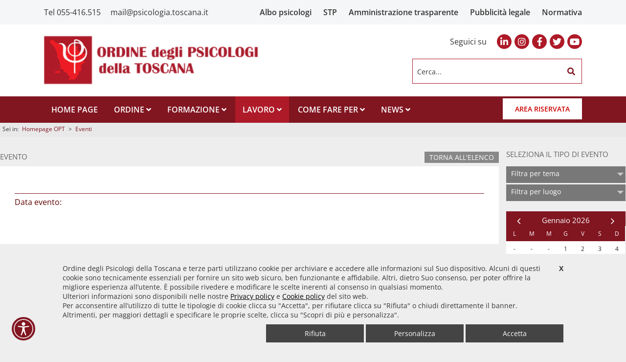

--- FILE ---
content_type: text/html; charset=UTF-8
request_url: https://www.ordinepsicologitoscana.it/evento/15-12-2023-evento-di-test.php
body_size: 14437
content:
 

 

<!DOCTYPE HTML PUBLIC "-//W3C//DTD HTML 4.01 Transitional//EN" "http://www.w3.org/TR/html4/loose.dtd">
<html lang="it"> 
<head>

<base href="https://www.ordinepsicologitoscana.it/">
<meta http-equiv="Content-Type" content="text/html; charset=utf-8" > 
<meta name="language" content="it" >
	<title> |  | OPT - Ordine psicologi Toscana</title>
<meta name="Keywords" content="psicologo psicologi ordine Toscana">

<meta name="Description" content="">

   <meta name="apple-mobile-web-app-capable" content="yes">
     <meta name="viewport" content="width=device-width" >
  
<link rel="shortcut icon" href="favicon.ico" type="image/x-icon">
<link rel="icon" href="favicon.ico" type="image/x-icon">


<meta property="og:title" content=""/>
<meta property="og:description" content=""/>
<meta property="og:site_name" content="ordinepsicologitoscana.it"/>
<meta property="og:url" content="http://www.ordinepsicologitoscana.it/evento/15-12-2023-evento-di-test.php"/>
<meta property="og:type" content="article" />
<meta property="og:image" content="http://www.ordinepsicologitoscana.it/public/foto/maxi/opt-logo-FB.jpg"/>
<link rel="image_src" href="http://www.ordinepsicologitoscana.it/public/foto/maxi/opt-logo-FB.jpg" />

   <link rel="stylesheet" type="text/css" href="css/StyleSito_2023.css?v=450">
    
  <link rel="stylesheet" type="text/css" href="css/StyleSitoCustom.css?v=450">

  <link rel="stylesheet" href="fonts/css/all.css">

<script type="text/javascript" src="js/jquery-3.6.0.min.js"></script>
<script src="js/jquery.easing.min.js"></script>

<!--[if IE]><script type="text/javascript">
    // Fix for IE ignoring relative base tags.
    (function() {
        var baseTag = document.getElementsByTagName('base')[0];
        baseTag.href = baseTag.href;
    })();
</script><![endif]-->

<!-- Add fancyBox -->
<link rel="stylesheet" href="js/fancybox/jquery.fancybox.css?v=2.1.5" type="text/css" media="screen" />
<script type="text/javascript" src="js/fancybox/jquery.fancybox.pack.js?v=2.1.5"></script>

<!-- Optionally add helpers - button, thumbnail and/or media -->
<link rel="stylesheet" href="js/fancybox/helpers/jquery.fancybox-buttons.css?v=1.0.5" type="text/css" media="screen" />
<script type="text/javascript" src="js/fancybox/helpers/jquery.fancybox-buttons.js?v=1.0.5"></script>
<script type="text/javascript" src="js/fancybox/helpers/jquery.fancybox-media.js?v=1.0.6"></script>

<link rel="stylesheet" href="js/fancybox/helpers/jquery.fancybox-thumbs.css?v=1.0.7" type="text/css" media="screen" />
<script type="text/javascript" src="js/fancybox/helpers/jquery.fancybox-thumbs.js?v=1.0.7"></script>

<script type="text/javascript" id="sourcecode">
		
$( document ).ready(function() {
			$(".fancybox")
			.attr('rel', 'gallery')
			.fancybox({
				beforeLoad: function() {
					this.title = $(this.element).attr('title');
				}
			});
			
			$(".various").fancybox({
				maxWidth	: 800,
				maxHeight	: 600,
				fitToView	: false,
				width		: '70%',
				height		: '70%',
				autoSize	: false,
				closeClick	: false,
				openEffect	: 'none',
				closeEffect	: 'none'
			});	

	$(".iframe").fancybox({
		'width'				: '75%',
		'height'			: '75%',
        'autoScale'     	: false,
        'transitionIn'		: 'none',
		'transitionOut'		: 'none',
		'type'				: 'iframe'
	});	
	
});
	
</script>
 


<script type="text/javascript">
function isNumeric( obj ) {
	return !jQuery.isArray( obj ) && (obj - parseFloat( obj ) + 1) >= 0;
}
function GAnalytics() {
}
var app=0;



</script>
<script id="matomo" type="text/javascript">
  var _paq = window._paq = window._paq || [];
  /* tracker methods like "setCustomDimension" should be called before "trackPageView" */
  _paq.push(['trackPageView']);
  _paq.push(['enableLinkTracking']);
  (function() {
    var u="https://ingestion.webanalytics.italia.it/";
    _paq.push(['setTrackerUrl', u+'matomo.php']);
    _paq.push(['setSiteId', '1e0GaZnp6l']);
    var d=document, g=d.createElement('script'), s=d.getElementsByTagName('script')[0];
    g.type='text/javascript'; g.async=true; g.src=u+'matomo.js'; s.parentNode.insertBefore(g,s);
  })();
</script>

 
<script type="text/javascript" src="spid/public/js/spid_button2.min.js"></script>

</head>
<body>

<div title="tasti skip">
<a class="skip-link" href="#main" title="Vai al contenuto principale" >Vai al contenuto principale</a>
<a class="skip-link" href="sitemap.php" title="sitemap" >Site Map</a>
</div>
<!--<div id="loading2">
	<img id="loading" src="images/728.GIF" alt="icona rotante per attesa loading">
</div>-->
<script type="text/javascript" >
var AltSlide = new Array(),
	openSlide = new Array(),
	larghezzaBrowser,
	altezzaBrowser,
	LargLogo,
	OpenMenu1=0;

larghezzaBrowser=$(window).width(); 
altezzaBrowser=$(window).height(); 


/*$("#loading2").css({"width":larghezzaBrowser+"px","height":altezzaBrowser+"px"});

$(window).load(function() {
	$('#loading2').fadeOut(700,function(){
		$("main, .main, nav, .nav, header, .header, footer, .footer").css({"opacity":"1"});
		//Resize();
		
	});
});*/

</script>
 

	
<div id="main" class="main"> 
<div class="main2">  
    
<div class="header bianco">
    <div class="fasciaTop">
        <a href="tel:+39055416.515">Tel 055-416.515 </a><a href="mailto:mail@psicologia.toscana.it">mail@psicologia.toscana.it</a>
        <div class="topMenu">
            <a href="https://ordpsitoscana.irideweb.it/grouping-search" target="_blank">Albo psicologi</a>
                        <a href="https://ordpsitoscana.irideweb.it/professional-company-search" target="_blank">STP</a>
            <a href="amministrazione-trasparente.php">Amministrazione trasparente</a>
            <a href="pubblicita-legale.php">Pubblicità legale</a>
            <a href="normativa.php">Normativa</a>
        </div>
    </div>
	<div class="BoxHeader">
    	
                <div class="row">
            <div class="col-md-8 col-sm-8 col-xs-12">
                <a href="/" class="logo"><img class="logoImg" src="images/logo-OPT.png" alt="logo OPT"></a>
            </div>
            <div class="col-md-4 col-sm-4 col-xs-12">
                <div class="SocialTop">
                    <div class="label">Seguici su</div>
                                            <a href="https://www.linkedin.com/company/ordine-psicologi-toscana/about/" class="btnSocial1" target="_blank" title="icona linkedin-in" alt="icona linkedin-in"><i class="fab fa-linkedin-in" aria-hidden="true" alt="icona linkedin-in"></i><span>linkedin-in</span></a>
                                            <a href="https://www.instagram.com/ordinepsicologitoscana/" class="btnSocial1" target="_blank" title="icona instagram" alt="icona instagram"><i class="fab fa-instagram" aria-hidden="true" alt="icona instagram"></i><span>instagram</span></a>
                                            <a href="https://it-it.facebook.com/Ordine-degli-Psicologi-della-Toscana-1476034869284103/" class="btnSocial1" target="_blank" title="icona facebook-f" alt="icona facebook-f"><i class="fab fa-facebook-f" aria-hidden="true" alt="icona facebook-f"></i><span>facebook-f</span></a>
                                            <a href="https://twitter.com/optoscana" class="btnSocial1" target="_blank" title="icona twitter" alt="icona twitter"><i class="fab fa-twitter" aria-hidden="true" alt="icona twitter"></i><span>twitter</span></a>
                                            <a href="https://www.youtube.com/channel/UCmN02oVZSuec1j86fgAolTA/featured" class="btnSocial1" target="_blank" title="icona youtube" alt="icona youtube"><i class="fab fa-youtube" aria-hidden="true" alt="icona youtube"></i><span>youtube</span></a>
                                 
                </div>
                      
        <form action="" method="post" name="search_form" id="formBoxRicerca" class="formRicerca1">
				<input type="hidden" value="1" name="formcerca">
                <script language="Javascript" type="text/javascript"> 

				function str_replace(string, search, replace) {
				    return string.split(search).join(replace);
				} 

                    function validateSearch(){
                        if (document.search_form.cerca.value==''||document.search_form.cerca.value==''){ 
                            alert("Inserire la parola da cercare"); 	 
                        }  else {
							var vcerca=document.search_form.cerca.value;
							vcerca = str_replace(vcerca, ' ', '-');
							vcerca = str_replace(vcerca, "'", '-');
                            //document.search_form.action = 'cerca/'+vcerca;document.search_form.submit();
							location.href='cerca/'+vcerca;
                        }
                    } 

                </script>

<SCRIPT TYPE="text/javascript">
<!--
function submitenter(myfield,e)
{
var keycode;
if (window.event) keycode = window.event.keyCode;
else if (e) keycode = e.which;
else return true;

if (keycode == 13)
   {
	validateSearch();
   return false;
   }
else
   return true;
}
//-->
</SCRIPT>

				
                	<label class="labelRicerca1" for="cerca" >Cerca...</label>
					<input type="text" id="cerca" name="cerca" value="" class="inputRicerca1 backInput2" onclick="javascript:if(this.value=='') {this.value=''};" onKeyPress="return submitenter(this,event)" >
                    <a href="#" class="btnRicerca1" role="button" onClick='validateSearch();return false;' title="cerca libera sito"><i class="fa fa-search" aria-hidden="true"></i></a>
                </form>
 
            </div>
            <div class="clear"></div>
        </div>
         
        <div class="btnMenuTop"><i class="fa fa-bars" aria-hidden="true" alt="bottone apertura menu mobile"></i></div>

    </div> 
   <div id="NavLand" class="nav">
    	<div class="boxNav">
            <div class="closeNav"><i class="fa fa-times" aria-hidden="true"></i></div>
                        	<div class="box">
                                        <a href="/" class="btn normal " data-open="0">
                        HOME PAGE                    </a>
                                                                                                                                                                  
                </div>
            
			            	<div class="box">
                                        <a class="btn open " data-open="1">
                        ORDINE                        <i class="fa fa-angle-down" aria-hidden="true"></i>                    </a>
                                                                <div class="drop drop1">
                            <div class="closeDrop"><i class="fa fa-angle-left" aria-hidden="true"></i></div>
                            <div class="row">
                                <div class="col-md-12 col-sm-12 col-xs-12">
                                    <a href="consiglieri.php" class="">Il consiglio</a>
                                    <a href="delibere-verbali.php" class="">Delibere</a>
                                    <a href="commissioni-OPT.php" class="">Commissioni</a>
                                     <a href="gruppi-lavoro.php" class="">GDL</a>
                                    <a href="protocolli-intesa.php" class="">Protocolli di intesa</a>
                                                                         <a href="https://www.ordinepsicologitoscana.it/bilancio-attivita.php" class="">Bilancio delle attività</a>
                                                                         <a href="uffici-staff.php" class="">Uffici</a>
                                     <a href="ordine-psicologi-toscana/La-segreteria.php" class="">Segreteria</a>
                                    <a href="comunicazione/Form-Segnalazioni.php" class="">Segnalazioni tutela</a>
                                </div>
                                <div class="clear"></div>
                            </div>
                        </div>
                                                                                                                                              
                </div>
            
			            	<div class="box">
                                        <a class="btn open " data-open="2">
                        FORMAZIONE                        <i class="fa fa-angle-down" aria-hidden="true"></i>                    </a>
                                                                                    <div class="drop drop2">
                            <div class="closeDrop"><i class="fa fa-angle-left" aria-hidden="true"></i></div>
                            <div class="row">
                                <div class="col-md-12 col-sm-12 col-xs-12">
                                    <a href="789/come-fare-per/ECM" class="">ECM</a>
                                    <a href="eventi.php" class="">Eventi</a>
                                    <a href="comunicazione/Segnala-Evento.php" class="">Inserisci un evento</a>
                                     <a href="scuole-psicoterapia.php" class="">Scuole specializzazione</a>
                                     <a href="biblioteca-dei-test.php" class="">Biblioteca</a>
                                     <a href="pubblicazioni.php" class="">Pubblicazionie e materiali eventi</a>
                                     <a href="7862/come-fare-per/Tirocinio-professionalizzante-per-l-esame-di-Stato" class="">Tirocini e esame di stato</a>
                                </div>
                                <div class="clear"></div>
                            </div>
                        </div>
                                                                                                                          
                </div>
            
			            	<div class="box">
                                        <a class="btn open  SelNavAL" data-open="3">
                        LAVORO                        <i class="fa fa-angle-down" aria-hidden="true"></i>                    </a>
                                                                                                        <div class="drop drop3">
                            <div class="closeDrop"><i class="fa fa-angle-left" aria-hidden="true"></i></div>
                            <div class="row">
                                <div class="col-md-3 col-sm-3 col-xs-12">
                                    <div class="label">Professione</div>
                                                                        <a href="https://www.ordinepsicologitoscana.it/4290/come-fare-per/La-prestazione-professionale-gli-adempimenti" class="">Libera professione</a>
                                                                        <a href="https://www.ordinepsicologitoscana.it/4306/come-fare-per/Lavorare-in-ambito-forense" class="">Ambito forense</a>
                                                                        <a href="https://www.ordinepsicologitoscana.it/4393/come-fare-per/Lavorare-in-ambito-clinico" class="">Ambito clinico</a>
                                                                        <a href="https://www.ordinepsicologitoscana.it/4394/come-fare-per/Lavorare-con-la-Scuola" class="">Ambito Scolastico</a>
                                                                    </div>
                                <div class="col-md-3 col-sm-3 col-xs-12">
                                    <div class="label">Cerca lavoro</div>
                                                                        <a href="https://www.ordinepsicologitoscana.it/offerte-lavoro.php" class="">Offerte di lavoro</a>
                                                                        <a href="https://www.ordinepsicologitoscana.it/bandi.php" class="">Bandi di finanziamento</a>
                                                                        <a href="https://www.ordinepsicologitoscana.it/bacheca-cerco-offro.php" class="">Bacheca</a>
                                                                    </div>
                                <div class="col-md-3 col-sm-3 col-xs-12">
                                    <div class="label">Fisco</div>
                                                                        <a href="https://www.ordinepsicologitoscana.it/4290/come-fare-per/La-prestazione-professionale-gli-adempimenti" class="">Adempimenti fiscali</a>
                                                                        <a href="https://www.ordinepsicologitoscana.it/4316/come-fare-per/Tessera-Sanitaria-" class="">Tessera Sanitaria</a>
                                                                        <a href="https://www.ordinepsicologitoscana.it/come-fare-per/Consulente-fiscale-per-gli-iscritti.php?t=4290" class="">Consulente Fiscale per gli iscritti</a>
                                                                    </div>
                                <div class="col-md-3 col-sm-3 col-xs-12">
                                    <div class="label">Previdenza</div>
                                                                        <a href="https://www.ordinepsicologitoscana.it/come-fare-per/Iscriversi-all-ENPAP.php?t=1721" class="">Enpap</a>
                                                                    </div>
                                <div class="clear"></div>
                            </div>
                        </div>
                                                                                                      
                </div>
            
			            	<div class="box">
                                        <a class="btn open " data-open="4">
                        COME FARE PER                        <i class="fa fa-angle-down" aria-hidden="true"></i>                    </a>
                                                                                                                            <div class="drop drop4">
                            <div class="closeDrop"><i class="fa fa-angle-left" aria-hidden="true"></i></div>
                            <div class="row">
                                <div class="col-md-3 col-sm-3 col-xs-12">
                                    <div class="label">Iscritti</div>
                                                                        <a href="4312/come-fare-per/Albo-tutte-le-informazioni" class="">Albo tutte le informazioni</a>
                                                                        <a href="https://www.ordinepsicologitoscana.it/come-fare-per/PEC-Posta-Elettronica-Certificata.php?t=36" class="">PEC Posta elettronica certificata</a>
                                                                        <a href="4290/come-fare-per/La-prestazione-professionale-gli-adempimenti" class="">Adempimenti</a>
                                                                        <a href="3729/come-fare-per/Farsi-pubblicit-agrave-" class="">Farsi pubblicita'</a>
                                                                    </div>
                                <div class="col-md-3 col-sm-3 col-xs-12">
                                    <div class="label">Formazione</div>
                                                                        <a href="789/come-fare-per/ECM" class="">ECM</a>
                                                                        <a href="https://www.ordinepsicologitoscana.it/ordine-psicologi-toscana/Modalit-di-accesso-a-FAD.php" class="">Formazione FAD</a>
                                                                        <a href="https://www.ordinepsicologitoscana.it/7862/come-fare-per/Esame-e-Tirocinio-professionalizzante-per-l-esame-di-Stato" class="">Tirocinio ed Esame di stato</a>
                                                                        <a href="https://www.ordinepsicologitoscana.it/992/come-fare-per/Ottenere-il-riconoscimento-titoli" class="">Riconoscimento titoli esteri</a>
                                                                    </div>
                                <div class="col-md-3 col-sm-3 col-xs-12">
                                    <div class="label">Eventi</div>
                                                                        <a href="https://www.ordinepsicologitoscana.it/eventi.php" class="">Calendario</a>
                                                                        <a href="1184/come-fare-per/Pubblicare-un-evento-su-questo-sito" class="">Come pubblicare un evento</a>
                                                                        <a href="920/come-fare-per/Iscriversi-a-un-evento" class="">Iscriversi ad un evento</a>
                                                                        <a href="https://www.ordinepsicologitoscana.it/come-fare-per/Patrocinio-domanda.php?t=38" class="">Chiedere il patrocinio per un evento</a>
                                                                        <a href="https://www.ordinepsicologitoscana.it/come-fare-per/Partenariato-come-ottenerlo.php" class="">Chiedere il partenariato per un evento</a>
                                                                        <a href="https://www.ordinepsicologitoscana.it/materiale-eventi.php" class="">Atti e materiali </a>
                                                                    </div>
                                <div class="col-md-3 col-sm-3 col-xs-12">
                                    <div class="label">Lavoro</div>
                                                                        <a href="4394/come-fare-per/Lavorare-con-la-Scuola" class="">Lavorare con la scuola</a>
                                                                        <a href="4306/come-fare-per/Lavorare-in-ambito-forense" class="">Lavorare in ambito forense</a>
                                                                        <a href="4393/come-fare-per/Lavorare-in-ambito-clinico" class="">Lavorare in ambito clinico</a>
                                                                    </div>
                                <div class="clear"></div>
                            </div>
                        </div>
                                                                                  
                </div>
            
			            	<div class="box">
                                        <a class="btn open " data-open="5">
                        NEWS                        <i class="fa fa-angle-down" aria-hidden="true"></i>                    </a>
                                                                                                                                                 <div class="drop drop5">
                            <div class="closeDrop"><i class="fa fa-angle-left" aria-hidden="true"></i></div>
                            <div class="row">
                                <div class="col-md-12 col-sm-12 col-xs-12">
                                    <a href="notizie.php" class="">News</a>
                                    <a href="newsletter.php" class="">Newsletter</a>
                                    <a href="rassegna-stampa.php" class="">Rassegna stampa</a>
                                </div>
                                <div class="clear"></div>
                            </div>
                        </div>
                                                             
                </div>
            
			            <div class="box"><div class="close"></div></div>
           
                                            <a class="btnAccedi1Pop none"><i class="fa fa-lock" aria-hidden="true"></i> AREA RISERVATA</a> 
                            <a class="btnAccedi1" href='area_riservata_login.php'>AREA RISERVATA</a> 
                            <div class="clear"></div>
            </div>
             
        </div>
</div> 
<div class="navMask"></div>
<div class="BoxPopUp1">
	<div class="titoloPopUp1"></div>
    <div class="corpoArticolo" style="text-align:center;">NoMessaggio</div>
    <div class="chiudiPopUp">X</div>
</div>


<div class="BoxPopUp2">
	<div class="titoloPopUp2"></div>
    <div class="corpoArticolo" style="text-align:center;">NoMessaggio</div>
    <div class="chiudiPopUp2">X</div>
</div>



<script type="text/javascript" >
$(document).ready(function() {
	var Messaggio1="NoMessaggio";
	if (Messaggio1!="NoMessaggio") {
	  $(".BoxPopUp1").css({"display":"block"}).fadeTo(500,1);
	}

	$(".chiudiPopUp").on({
		  click: function(){
			  $(".BoxPopUp1").fadeTo(500,0,function(){
				  $(this).css({"display":"none"})
			  });
		  }
	});
	
	var MessaggioAR="NoMessaggio";
	if (MessaggioAR!="NoMessaggio") {
	  $(".BoxPopUp2").css({"display":"block"}).fadeTo(500,1);
	}
	$(".chiudiPopUp2").on({
		  click: function(){
			  $(".BoxPopUp2").fadeTo(500,0,function(){
				  $(this).css({"display":"none"})
			  });
		  }
	});
});



</script>
<script type="text/javascript" >
	
var ApriChiudiMenuTop = function(){
		/*if (OpenMenu1==0) {
			  $("#NavPort").css({'box-shadow': '0px 0px 15px #121212'},300,"easeOutExpo");
			  $(".main2").animate({"margin-left":"-"+LargMenu1+"px"},1500,"easeOutExpo");
			  

			  OpenMenu1=1;
		  } else {
			  $(".main2").animate({"margin-left":"0px"},1000,"easeOutExpo",function(){
				  $("#NavPort").css({'box-shadow': '0px 0px 0px #121212'});
			  });
			  
			  OpenMenu1=0
		  }*/

}
$(".btnMenuTop, .btnMenuTop2").on({
	  click: function(){
		  ApriChiudiMenuTop();
	  }
});

OpenLogin1=0;
var ApriChiudiLoginTop = function(){
		if (OpenLogin1==0) {
			  $(".BoxLoginTop").animate({"height":"125px"},1000,"easeOutExpo");
			  OpenLogin1=1;
		  } else {
			  $(".BoxLoginTop").animate({"height":"0px"},700,"easeOutExpo");
			  OpenLogin1=0
		  }

}
$(".btnAccedi1Pop").on({
	  click: function(){
		  ApriChiudiLoginTop();
	  }
});


$('#navSM li a').click(function(){
		$(this).addClass('active');
		$(this).siblings().removeClass('active');
		$(this).next().slideToggle();		
	});	
	
	$(".Attivo").next().slideToggle();




</script> 
    <div class="BreadCrumbBox">
       	<div class="BreadCrumbContainer">
        		<div class="BreadCrumbPercorso">
                    <span class="BreadCrumbSpace">Sei in:</span>
                    <a href="/" class="BreadCrumbBtn">Homepage OPT</a>
											<span class="BreadCrumbSpace">></span>
						<a href="eventi.php" class="BreadCrumbBtn">Eventi</a>
																			</div><!--BreadCrumbPercorso-->
    
        
		
		        </div>
</div>      


<script type="text/javascript">
$(document).ready(function() {

	$(".btnCerca3").on({
	  click: function() {
	  }, mouseenter: function() {
		$(".btnCerca3 img").attr("src","images/btnCerca4.png");
	  }, mouseleave: function() {
		$(".btnCerca3 img").attr("src","images/btnCerca3.png");
	  }
	});
	$(".btnCerca4").on({
	  click: function() {
	  }, mouseenter: function() {
		$(".btnCerca4 img").attr("src","images/btnCerca6.png");
	  }, mouseleave: function() {
		$(".btnCerca4 img").attr("src","images/btnCerca5.png");
	  }
	});
	
	
});

</script>
     
<div class="container"> 
	<div class="colonnaSinistra"> 
			<ul id="nav" class="menuSinistra t89 a10 i">
		                            <li class="menuSinistraBoxSM MarginBottom5">
                                <a id="MenuAttivo" class="menuSinistraBoxSMtitolo active  t89 a10 i"><i class="fa fa-caret-up backColorRossoS" aria-hidden="true"></i>EVENTI</a>
                                <ul>
                                                                    <li><a href="eventi.php" class="menuSinistraSM 2   2 t89 a i">Calendario eventi</a></li>
                                                                    <li><a href="comunicazione/Segnala-Evento.php" class="menuSinistraSM 2   4 t89 a i">Segnala un evento</a></li>
                                                                    <li><a href="materiale-eventi.php" class="menuSinistraSM 2   1 t89 a i">Atti e materiale eventi</a></li>
                                                                    <li><a href="ordine-psicologi-toscana/Modalit-di-accesso-a-FAD.php" class="menuSinistraSM 2 MarginBottom5i  4034 t89 a i">Modalità accesso FAD</a></li>
                                                                </ul>
                              
                            </li>

                    				
					                            <li class="menuSinistraBoxSM">
                                
                                <a class="menuSinistraBoxSMtitolo"><i class="fa fa-caret-down" aria-hidden="true"></i> CHI SIAMO</a>
                                <ul>
                                                                    <li><a href="consiglieri.php" class="menuSinistraSM   idml1 t89 a i 10">Consiglio</a></li>
                                                                    <li><a href="eventi-elenco/359/Riunioni-consiglio-OPT.php" class="menuSinistraSM   idml1 t89 a i 10">Calendario consiglio</a></li>
                                                                    <li><a href="protocolli-intesa.php" class="menuSinistraSM   idml1 t89 a i 10">Protocolli di intesa</a></li>
                                                                    <li><a href="commissioni-OPT.php" class="menuSinistraSM   idml1 t89 a i 10">Commissioni OPT</a></li>
                                                                    <li><a href="eventi-elenco/7373/Riunioni-commissioni-OPT.php" class="menuSinistraSM   idml1 t89 a i 10">Commissioni OPT date</a></li>
                                                                    <li><a href="gruppi-lavoro.php" class="menuSinistraSM   idml1 t89 a i 10">Gruppi di lavoro e Comitati</a></li>
                                                                    <li><a href="eventi-elenco/7372/Riunioni-gruppi-di-lavoro-OPT.php" class="menuSinistraSM   idml1 t89 a i 10">Gruppi di lavoro e Comitati - Date</a></li>
                                                                    <li><a href="uffici-staff.php" class="menuSinistraSM MarginBottom5i  idml1 t89 a i 10">Uffici</a></li>
                                                                </ul>
                                
                            </li>
                                                				                            <li class="menuSinistraBoxSM">
                                
                                <a class="menuSinistraBoxSMtitolo"><i class="fa fa-caret-down" aria-hidden="true"></i> CONTATTI</a>
                                <ul>
                                                                    <li><a href="ordine-psicologi-toscana/La-segreteria.php" class="menuSinistraSM   idml t89 a i 10">Segreteria</a></li>
                                                                    <li><a href="ordine-psicologi-toscana/dove-siamo.php" class="menuSinistraSM MarginBottom5i  idml t89 a i 10">Dove siamo</a></li>
                                                                </ul>
                                
                            </li>
                                                				                    <li><a href="come-fare-per-elenco.php" class="   idml21 t89 a ida10 id n1 i3 tm">COME FARE PER</a></li>                    
                    				                    <li><a href="normativa.php" class="   idml54 t89 a ida10 id n1 i4 tm">NORMATIVA</a></li>                    
                    				                    <li><a href="https://ordpsitoscana.irideweb.it/grouping-search" target="_blank" class="   idml45 t89 a ida10 id n1 i5 tm">ALBO DEGLI PSICOLOGI</a></li>                    
                    				                    <li><a href="STP-Societa-tra-Professionisti.php" class="   idml7717 t89 a ida10 id n1 i21 tm">STP - Sezione Speciale Albo</a></li>                    
                    				                    <li><a href="amministrazione-trasparente.php" class="   idml17 t89 a ida10 id n1 i6 tm">AMMINISTRAZIONE TRASPARENTE</a></li>                    
                    				                    <li><a href="delibere-verbali.php" class="   idml47 t89 a ida10 id n1 i24 tm"><span>DELIBERE</span></a></li>                    
                    				                    <li><a href="area_riservata_login.php" class="   idml0 t89 a ida10 id n1 i7 tm">AREA RISERVATA</a></li>                    
                    				                            <li class="menuSinistraBoxSM">
                                
                                <a class="menuSinistraBoxSMtitolo"><i class="fa fa-caret-down" aria-hidden="true"></i> TUTELA PROFESSIONALE</a>
                                <ul>
                                                                    <li><a href="tutela-legale-sentenze.php" class="menuSinistraSM   idml t89 a i 10">Sentenze</a></li>
                                                                    <li><a href="tutela-legale-azioni.php" class="menuSinistraSM   idml t89 a i 10">Azioni</a></li>
                                                                    <li><a href="comunicazione/Form-Segnalazioni.php" class="menuSinistraSM MarginBottom5i  idml t89 a i 10">Form segnalazioni</a></li>
                                                                </ul>
                                
                            </li>
                                                				                        				                            <li class="menuSinistraBoxSM">
                                
                                <a class="menuSinistraBoxSMtitolo"><i class="fa fa-caret-down" aria-hidden="true"></i> OFFERTE LAVORO E BANDI</a>
                                <ul>
                                                                    <li><a href="offerte-lavoro.php" class="menuSinistraSM   idml t89 a i 10">Offerte di lavoro</a></li>
                                                                    <li><a href="bandi.php" class="menuSinistraSM   idml t89 a i 10">Bandi di finanziamento</a></li>
                                                                    <li><a href="comunicazione/Segnala-offerta-di-lavoro.php" class="menuSinistraSM MarginBottom5i  idml t89 a i 10">Segnala</a></li>
                                                                </ul>
                                
                            </li>
                                                				                    <li><a href="bacheca-cerco-offro.php" class="   idml201 t89 a ida10 id n1 i12 tm">BACHECA</a></li>                    
                    				                    <li><a href="notizie.php" class="   idml12 t89 a ida10 id n1 i13 tm">NEWS</a></li>                    
                    				                    <li><a href="biblioteca-dei-test.php" class="   idml743 t89 a ida10 id n1 i20 tm">BIBLIOTECA TEST</a></li>                    
                    				                    <li><a href="modulistica.php" class="   idml4038 t89 a ida10 id n1 i14 tm">MODULISTICA</a></li>                    
                    				                    <li><a href="rassegna-stampa.php" class="   idml125 t89 a ida10 id n1 i15 tm">RASSEGNA STAMPA</a></li>                    
                    				                    <li><a href="servizi-per-il-cittadino.php" class="   idml46 t89 a ida10 id n1 i16 tm">PER IL CITTADINO</a></li>                    
                    				                    <li><a href="pubblicit-agrave-legale.php" class="  menuSinistraSMSel idml t89 a ida10 id n1 i19 tm">PUBBLICIT&Agrave; LEGALE</a></li>                    
                    				                    <li><a href="scuole-psicoterapia.php" class="   idml7809 t89 a ida10 id n1 i22 tm">SCUOLE DI SPECIALIZZAZIONE</a></li>                    
                    				                            <li class="menuSinistraBoxSM">
                                
                                <a class="menuSinistraBoxSMtitolo"><i class="fa fa-caret-down" aria-hidden="true"></i> ARCHIVIO</a>
                                <ul>
                                                                    <li><a href="archivio.php" class="menuSinistraSM   idml t89 a i 10">ARCHIVIO EVENTI</a></li>
                                                                    <li><a href="archivio-bollettino.php" class="menuSinistraSM MarginBottom5i  idml t89 a i 10">ARCHIVIO BOLLETTINI</a></li>
                                                                </ul>
                                
                            </li>
                                                				                    <li><a href="pubblicazioni.php" class="   idml83 t89 a ida10 id n1 i23 tm">PUBBLICAZIONI</a></li>                    
                    				                    <li><a href="delibere-verbali.php" class="   idml47 t89 a ida10 id n1 i24 tm"><span>DELIBERE</span></a></li>                    
                    				                                        
                        <li><a href="sitemap.php" class="">SITEMAP</a></li>
</ul><!-- menuSinistra -->
<a href="http://www.fondazionepsicologi.it/" class="linkFondazione" target="_blank"><img class="ImgBox" src="images/logo-fondazione.jpg" alt="logo fondazionepsicologi.it"></a>

<script type="text/javascript" >
$(document).ready(function () {

 	$('#nav li a').click(function(){
		$(this).addClass('active');
		$(this).siblings().removeClass('active');
		$(this).next().slideToggle();		
	});	
	
	$("#MenuAttivo, #MenuAttivoPort").next().slideToggle();
  
});
</script>
    </div> <!-- colonnaSinistra -->
    
    <div class="colonnaDestra" > 
    		
            <div id="MenuFiltriP" class="BoxFiltri1">
        <div class="tendina1">
            <label class="titoloFiltro1" for="SelFiltriMob">Scegli tipo di evento</label>
            <select id="SelFiltriMob" class="tendina2" onchange="document.location.href=this.options[this.selectedIndex].value;">
            	<option >Seleziona</option>
                            </select>
        </div>
    </div>
            
            <div class="containerCentro">
            	<div class="titoloSezione">Evento              	
                    <a href="" class="btnBack1">Torna all'elenco</a>
                                     </div>
                <div class="BoxDescirzione1">
                
             		<div class="BoxAllegati">
    <div class="ContainerAllegati">
            <div class="clear"></div>
        <div class="clear"></div>
     </div>
 </div>
 <script type="text/javascript">
$(document).ready(function() {
	var OpenAllegati=0,
		AltAllegati=$(".ContainerAllegati").height()+20;
	
	$(".btnAllegati").on({
	  click: function() {
		  if(OpenAllegati==0) {
			  $(".BoxAllegati").stop(true, false).animate({"height":AltAllegati+"px","margin-bottom":"5px"},500,"easeOutExpo");
			  OpenAllegati=1;
		  } else {
			  $(".BoxAllegati").stop(true, false).animate({"height":"0px","padding":"0px 0px","margin-bottom":"0px"},500,"easeOutExpo");
			  OpenAllegati=0;
		  }
	  }
	});


});

</script>                    
                	<div class="titoloArticolo10 borderBottom2"></div>
                    	
                	<div class="corpoArticolo">


										                        
			                             
                        <span style="font-size:16px;color:#5f0000;">Data evento: </span>																									                     	                     	                      	
                       	
                        <br><br>

                         
                                                
		<!--<div class="socialShare" style="margin-top:12px;height:18px;">
	<div style="float:left;">Condividi questo evento su &nbsp;&nbsp;</div> 
	
	<script type="text/javascript" src="//s7.addthis.com/js/300/addthis_widget.js#pubid=ra-561b897facaf699a" async="async"></script>
	<div class="addthis_sharing_toolbox" style="float:left;"></div>
	

</div>-->               <div class="clear"></div>

                    </div>
                    
                </div>
 	                
				


                 <div class="corpoArticolo disclaimer clear MarginTop20" ><span class="labelArticolo2">Disclaimer</span> 
                    	Gli eventi organizzati dall'Ordine degli Psicologi della Toscana con gli ECM, sono aperti solitamente solo agli iscritti all'OPT.<br><br><strong>ASSENTI INGIUSTIFICATI</strong>&nbsp;a 2 Eventi con ECM nello stesso anno.<br data-uw-rm-sr="" /><br data-uw-rm-sr="" />Si informa che in caso di<strong>&nbsp;iscrizione ad eventi con ECM organizzati dall'Ordine&nbsp;e mancata partecipazione&nbsp;<strong>a 2 di essi</strong>, senza cancellazione nei termini indicati e senza comunicazione di giustificata impossibilit&agrave; a partecipare,&nbsp;<br></strong><strong><br data-uw-rm-sr="" />sar&agrave; vietata la possibilit&agrave; di iscrizione ai successivi eventi ECM organizzati dall&rsquo;Ordine nello stesso anno solare&nbsp;<br></strong>questo per consentire ai colleghi di poter partecipare.<br><br><br>Alcuni convegni&nbsp;possono prevedere anche iscrizioni di professionisti appartenenti ad altri Ordini o categorie. In tal caso sar&agrave; necessario utilizzare l'apposito form di iscrizione.</div> 

        	</div> <!-- containerCentro -->
            
            <div class="containerDestra">
				 
                  

<div class="titoloSezione MarginBottom5 MarginTop5 ">Seleziona il tipo di evento</div>
<ul id="temi" style="display:none;">
    <li class="menuSinistraBoxSM">
       <a class="BoxElencoNews8" style="background-color: #787878!important;color:#fff!important;">
         <img class="ImgMenuDx" src="images/btnDown0.png" alt="icona menu dropdown">
         <span class="titoloElencoNews8">Filtra per calendario</span>
       </a>
        <ul>  
                    </ul>
    </li>
</ul>

 


<ul id="temi">
    <li class="menuSinistraBoxSM">
          <a class="BoxElencoNews8" style="background-color: #787878!important;color:#fff!important;">
             <img class="ImgMenuDx" src="images/btnDown0.png" alt="icona menu dropdown">
             <span class="titoloElencoNews8">Filtra per tema</span>
          </a>
        <ul>
                            <li>
                    <a href="eventi-elenco/7373/Riunioni-commissioni-OPT.php" class="BoxElencoNews8 ">
                    <span class="titoloElencoNews8">Riunioni commissioni OPT</span>
                    </a>
                </li>
                            <li>
                    <a href="eventi-elenco/11820/Corsi-di-formazione.php" class="BoxElencoNews8 ">
                    <span class="titoloElencoNews8">Corsi di formazione</span>
                    </a>
                </li>
                            <li>
                    <a href="eventi-elenco/11821/Master.php" class="BoxElencoNews8 ">
                    <span class="titoloElencoNews8">Master</span>
                    </a>
                </li>
                            <li>
                    <a href="eventi-elenco/7929/ATTI-convegni.php" class="BoxElencoNews8 ">
                    <span class="titoloElencoNews8">ATTI convegni</span>
                    </a>
                </li>
                            <li>
                    <a href="eventi-elenco/8529/Commissione-Pari-Opportunita-.php" class="BoxElencoNews8 ">
                    <span class="titoloElencoNews8">Commissione Pari Opportunita'</span>
                    </a>
                </li>
                            <li>
                    <a href="eventi-elenco/9492/Riunione-GdL-Territoriale.php" class="BoxElencoNews8 ">
                    <span class="titoloElencoNews8">Riunione GdL Territoriale</span>
                    </a>
                </li>
                            <li>
                    <a href="eventi-elenco/3070/Commissione-Deontologica.php" class="BoxElencoNews8 ">
                    <span class="titoloElencoNews8">Commissione Deontologica</span>
                    </a>
                </li>
                            <li>
                    <a href="eventi-elenco/7321/Commissione-Tutela.php" class="BoxElencoNews8 ">
                    <span class="titoloElencoNews8">Commissione Tutela</span>
                    </a>
                </li>
                            <li>
                    <a href="eventi-elenco/7322/Commissione-Pubblicit-agrave-e-Patrocini.php" class="BoxElencoNews8 ">
                    <span class="titoloElencoNews8">Commissione Pubblicit&agrave; e Patrocini</span>
                    </a>
                </li>
                            <li>
                    <a href="eventi-elenco/7323/Commissione-Cultura-e-Comunicazione-con-gli-Iscritti.php" class="BoxElencoNews8 ">
                    <span class="titoloElencoNews8">Commissione Cultura e Comunicazione con gli Iscritti</span>
                    </a>
                </li>
                            <li>
                    <a href="eventi-elenco/7324/Commissione-per-la-Revisione-dei-Regolamenti.php" class="BoxElencoNews8 ">
                    <span class="titoloElencoNews8">Commissione per la Revisione dei Regolamenti</span>
                    </a>
                </li>
                            <li>
                    <a href="eventi-elenco/7325/Consulta-del-Sistema-Sanitario.php" class="BoxElencoNews8 ">
                    <span class="titoloElencoNews8">Consulta del Sistema Sanitario</span>
                    </a>
                </li>
                            <li>
                    <a href="eventi-elenco/7372/Riunioni-gruppi-di-lavoro-OPT.php" class="BoxElencoNews8 ">
                    <span class="titoloElencoNews8">Riunioni gruppi di lavoro OPT</span>
                    </a>
                </li>
                            <li>
                    <a href="eventi-elenco/7319/Riunioni-GdL-Psicologia-Giuridica.php" class="BoxElencoNews8 ">
                    <span class="titoloElencoNews8">Riunioni GdL Psicologia Giuridica</span>
                    </a>
                </li>
                            <li>
                    <a href="eventi-elenco/4305/Riunioni-GdL-Psicologia-del-Lavoro.php" class="BoxElencoNews8 ">
                    <span class="titoloElencoNews8">Riunioni GdL Psicologia del Lavoro</span>
                    </a>
                </li>
                            <li>
                    <a href="eventi-elenco/7332/Riunioni-GdL-Psicologia-per-la-Scuola.php" class="BoxElencoNews8 ">
                    <span class="titoloElencoNews8">Riunioni GdL Psicologia per la Scuola</span>
                    </a>
                </li>
                            <li>
                    <a href="eventi-elenco/4304/Riunioni-GdL-Psicologia-delle-Disabilit-agrave-.php" class="BoxElencoNews8 ">
                    <span class="titoloElencoNews8">Riunioni GdL Psicologia delle Disabilit&agrave;</span>
                    </a>
                </li>
                            <li>
                    <a href="eventi-elenco/7326/Riunioni-GdL-Psicologia-e-Salute-di-Genere.php" class="BoxElencoNews8 ">
                    <span class="titoloElencoNews8">Riunioni GdL Psicologia e Salute di Genere</span>
                    </a>
                </li>
                            <li>
                    <a href="eventi-elenco/7327/Riunioni-GdL-Sistema-Sanitario-Regionale-Strutture-Pubbliche-e-Private.php" class="BoxElencoNews8 ">
                    <span class="titoloElencoNews8">Riunioni GdL Sistema Sanitario Regionale, Strutture Pubbliche e Private</span>
                    </a>
                </li>
                            <li>
                    <a href="eventi-elenco/7328/Riunioni-GdL-Psicologia-Penitenziaria-.php" class="BoxElencoNews8 ">
                    <span class="titoloElencoNews8">Riunioni GdL Psicologia Penitenziaria </span>
                    </a>
                </li>
                            <li>
                    <a href="eventi-elenco/7329/Riunioni-GdL-in-dell-Emergenza-e-Psicotraumatologia.php" class="BoxElencoNews8 ">
                    <span class="titoloElencoNews8">Riunioni GdL in/dell'Emergenza e Psicotraumatologia</span>
                    </a>
                </li>
                            <li>
                    <a href="eventi-elenco/7330/Riunioni-GdL-Psicologia-dello-Sport.php" class="BoxElencoNews8 ">
                    <span class="titoloElencoNews8">Riunioni GdL Psicologia dello Sport</span>
                    </a>
                </li>
                            <li>
                    <a href="eventi-elenco/7331/Riunioni-GdL-Neuropsicologia.php" class="BoxElencoNews8 ">
                    <span class="titoloElencoNews8">Riunioni GdL Neuropsicologia</span>
                    </a>
                </li>
                            <li>
                    <a href="eventi-elenco/3978/Eventi-ECM-OPT.php" class="BoxElencoNews8 ">
                    <span class="titoloElencoNews8">Eventi ECM-OPT</span>
                    </a>
                </li>
                            <li>
                    <a href="eventi-elenco/3306/Convegni.php" class="BoxElencoNews8 ">
                    <span class="titoloElencoNews8">Convegni</span>
                    </a>
                </li>
                            <li>
                    <a href="eventi-elenco/1558/Eventi-organizzati-dall-Ordine-.php" class="BoxElencoNews8 ">
                    <span class="titoloElencoNews8">Eventi organizzati dall'Ordine </span>
                    </a>
                </li>
                            <li>
                    <a href="eventi-elenco/359/Riunioni-Consiglio-OPT.php" class="BoxElencoNews8 ">
                    <span class="titoloElencoNews8">Riunioni Consiglio OPT</span>
                    </a>
                </li>
                            <li>
                    <a href="eventi-elenco/358/Biblioteca-dei-test.php" class="BoxElencoNews8 ">
                    <span class="titoloElencoNews8">Biblioteca dei test</span>
                    </a>
                </li>
                            <li>
                    <a href="eventi-elenco/356/Seminari.php" class="BoxElencoNews8 ">
                    <span class="titoloElencoNews8">Seminari</span>
                    </a>
                </li>
                            <li>
                    <a href="eventi-elenco/355/Presentazione-Libri.php" class="BoxElencoNews8 ">
                    <span class="titoloElencoNews8">Presentazione Libri</span>
                    </a>
                </li>
                            <li>
                    <a href="eventi-elenco/772/Eventi-Patrocinati-OPT.php" class="BoxElencoNews8 ">
                    <span class="titoloElencoNews8">Eventi Patrocinati OPT</span>
                    </a>
                </li>
                    </ul>
    </li>
</ul>

<ul id="temi">
    <li class="menuSinistraBoxSM">
          <a class="BoxElencoNews8" style="background-color: #787878!important;color:#fff!important;">
             <img class="ImgMenuDx" src="images/btnDown0.png" alt="icona menu dropdown">
             <span class="titoloElencoNews8">Filtra per luogo</span>
          </a>
        <ul>
                            <li>
                    <a href="eventi.php?location=Arezzo" class="BoxElencoNews8 ">
                    <span class="titoloElencoNews8">Arezzo</span>
                    </a>
                </li>
                            <li>
                    <a href="eventi.php?location=Firenze" class="BoxElencoNews8 ">
                    <span class="titoloElencoNews8">Firenze</span>
                    </a>
                </li>
                            <li>
                    <a href="eventi.php?location=Grosseto" class="BoxElencoNews8 ">
                    <span class="titoloElencoNews8">Grosseto</span>
                    </a>
                </li>
                            <li>
                    <a href="eventi.php?location=Livorno" class="BoxElencoNews8 ">
                    <span class="titoloElencoNews8">Livorno</span>
                    </a>
                </li>
                            <li>
                    <a href="eventi.php?location=Lucca" class="BoxElencoNews8 ">
                    <span class="titoloElencoNews8">Lucca</span>
                    </a>
                </li>
                            <li>
                    <a href="eventi.php?location=Massa-Carrara" class="BoxElencoNews8 ">
                    <span class="titoloElencoNews8">Massa-Carrara</span>
                    </a>
                </li>
                            <li>
                    <a href="eventi.php?location=Pisa" class="BoxElencoNews8 ">
                    <span class="titoloElencoNews8">Pisa</span>
                    </a>
                </li>
                            <li>
                    <a href="eventi.php?location=Pistoia" class="BoxElencoNews8 ">
                    <span class="titoloElencoNews8">Pistoia</span>
                    </a>
                </li>
                            <li>
                    <a href="eventi.php?location=Prato" class="BoxElencoNews8 ">
                    <span class="titoloElencoNews8">Prato</span>
                    </a>
                </li>
                            <li>
                    <a href="eventi.php?location=Siena" class="BoxElencoNews8 ">
                    <span class="titoloElencoNews8">Siena</span>
                    </a>
                </li>
                            <li>
                    <a href="eventi.php?location=Toscana" class="BoxElencoNews8 ">
                    <span class="titoloElencoNews8">Toscana</span>
                    </a>
                </li>
                            <li>
                    <a href="eventi.php?location=Fuori regione" class="BoxElencoNews8 ">
                    <span class="titoloElencoNews8">Fuori regione</span>
                    </a>
                </li>
                    </ul>
    </li>
</ul>
                 <div class="BoxCalendario2">
	<iframe class="frameCalMini" src="https://www.ordinepsicologitoscana.it/inc/calendario.php" frameborder="0" scrolling="no" title="calendario mini"></iframe> 
    	<div class="titoloPagina4">Prossimo Evento</div>
	<a href="evento/2026-01-17-Master-DSA-Diagnosi-trattamento-e-riabilitazione.php" class="BoxCalendarioProssimoEvento">
        <div class="dataProssimoEvento">17 <span class="meseProssimoEvento">Gen</span></div>
        <div class="titoloProssimoEvento">Master DSA - Diagnosi, trattamento e riabilitazione</div>

										    </a>

<!--BoxCalendarioProssimoEvento-->
    <a href="eventi.php" class="filtroCalendario" style="display:block;text-align:center;">Consulta il calendario completo</a>
</div><!--BoxCalendario-->                 <div style="padding:10px;"></div>
                  
                 
    		</div><!-- containerDestra -->
                   
    </div> <!-- colonnaDestra -->
    
    
</div> <!-- container -->


    <div class="footer">
    <div class="footer2">
       <div class="row">
                       <div class="col-md-3 col-xs-12">
                <div class="titoloFooter">Indirizzi e-mail</div>
                <div class="menuFooter">
                    <div class="txt"><strong>E-mail</strong><br><a href="mailto:mail@psicologia.toscana.it">mail@psicologia.toscana.it</a><strong>E-mail PEC<br></strong><a href="mailto:psicologi.toscana@pec.it">psicologi.toscana@pec.it</a></div>
                </div>
            </div>
                       <div class="col-md-3 col-xs-12">
                <div class="titoloFooter">Uffici</div>
                <div class="menuFooter">
                    <div class="txt"><strong>Indirizzo</strong><br>Via Panciatichi 38/5 - 50127 Firenze (FI)<br><br><strong>Tel</strong><br><a href="tel:055416515">055-41.65.15<br><br></a><strong>Orari</strong><br>Lunedi, Mercoledi e&nbsp;Gioved&igrave;<br>dalle 10.00 alle 13.00<br>Martedi dalle 10.00 alle 15.00<br>Venerd&igrave; CHIUSO</div>
                </div>
            </div>
                       <div class="col-md-3 col-xs-12">
                <div class="titoloFooter">Dati Ordine</div>
                <div class="menuFooter">
                    <div class="txt"><strong>Codice Fiscale</strong><br>92009700458<br><br><strong>Codice IPA</strong><br>odpt_to</div>
                </div>
            </div>
                       <div class="col-md-3 col-xs-12">
                <div class="titoloFooter">Linee guida</div>
                <div class="menuFooter">
                    <div class="txt">Sito realizzato seguendo le linee guida di sviluppo per i servizi web delle PA pubblicate da AGID in collaborazione con il TEAM PER LA TRASFORMAZIONE DIGITALE.</div>
                </div>
            </div>
                     
           <div class="clear"></div>
            </div>
    </div>
    <div class="footer3">
     <div class="footer2">
           <div class="row">
                 <div class="col-md-12 col-xs-12">
                        <span class="menuFooter2">
                                                        <a href="informativa-cookie.php">&bull; Informativa cookie</a>
                                                        <a href="note-legali.php">&bull; Informativa privacy</a>
                            <a href="amministrazione-trasparente.php">&bull; Amministrazione trasparente</a>
                            <a href="/whistleblowing/">&bull; Whistleblowing</a>
                            <a href="sitemap.php">&bull; Mappa del sito</a>
                               <a href="https://form.agid.gov.it/view/6682f5c0-8f11-11f0-9f49-274472300476">&bull; Dichiarazione di accessibilità</a>                            
                            <a href="https://www.ordinepsicologitoscana.it/stat.php">&bull; Statistiche web</a>
                     </span>
                    </div>
               <div class="clear"></div>
                </div>
        </div>
    </div>
</div>
<style>
#CookieApprova{position:fixed;display:block;bottom:0px;left:0px;width:100%;height:auto;overflow:hidden;background-color: #eee;z-index: 3000;}
    .close.CookieApprova{height:0px!important;display:none!important;}
.CookieInfo{position:relative;display:block;width:80%;padding: 20px 0%;margin:0 auto;color:#333;font-size:14px;text-align:left;}
.CookieChiudi{position:absolute;display:block;top:20px;right:0%;color:#333;font-size:14px;font-weight:bold;text-align:right;cursor:pointer;text-decoration: none!important;}
.CookieOk{position:relative;display:block;float:right;padding:5px 8px;margin-bottom:10px;color:#000;border:1px solid #ddd;font-size:12px;font-weight:bold;text-align:center;cursor:pointer;}
#CookieApprova a{color:#000;font-size:14px;cursor:pointer;text-decoration: underline;}
	.CookieIcona{position:absolute;display:block;top:50%;transform: translateY(-50%);left:3%;width: 22px;padding: 3px 0px;font-size:12px;color:#fff;text-align:center;border:1px solid #fff}
	.cookieText{width:calc(100% - 30px);padding-bottom:10px;}
    .cookieBoxPers{position: absolute;display:block;bottom:0px;left:0px;z-index:100;}
    .cookieBoxAcc{position:relative;display:block;width:100%;text-align:right;}
.CookieAccetta{position:relative;display:inline-block;
    width: 200px;
    text-align: center;
    font-size: 14px;
    font-weight: 400;
    color: #fff!important;
    padding: 9px 0px;
    background-color: #444;
    transition: all 0.4s ease-out;text-decoration: none!important;}
	.CookieAccetta:hover{color: #fff;background-color: #777;cursor:pointer}
    .CookieReset{position:fixed;display:none;bottom:10px;right:10px;width:48px;height:48px;border-radius:4px;z-index:3000;background-color:#811520;color:#fff;cursor:pointer;}
    .active.CookieReset{display:block!important;}
    .CookieReset i{position:absolute;display:block;top:50%;left:50%;transform: translate(-50%,-50%);font-size:24px;z-index:10;}
    
@media (max-width: 820px) {
    .cookieBoxAcc{width:100%;margin-left:0;text-align:center;}
	.CookieAccetta{position:relative;width:40%;top:0px;transform: translateY(0%);right:auto;margin:10px auto;}
	.cookieText{width:80%;margin-left:10%;}
}
</style>
<div id="CookieApprova" class="CookieApprova">
    <div class="CookieInfo">
        <div class="CookieChiudi">X</div>
        <div class="cookieText" style="">Ordine degli Psicologi della Toscana e terze parti utilizzano cookie per archiviare e accedere alle informazioni sul Suo dispositivo. Alcuni di questi cookie sono tecnicamente essenziali per fornire un sito web sicuro, ben funzionante e affidabile. Altri, dietro Suo consenso, per poter offrire la migliore esperienza all&rsquo;utente. &Egrave; possibile rivedere e modificare le scelte inerenti al consenso in qualsiasi momento.<br> Ulteriori informazioni sono disponibili nelle nostre <a href="note-legali.php">Privacy policy</a>&nbsp;e <a href="informativa-cookie.php">Cookie policy</a>&nbsp;del sito web.<br> Per acconsentire all&rsquo;utilizzo di tutte le tipologie di cookie clicca su "Accetta", per rifiutare clicca su "Rifiuta" o chiudi direttamente il banner. Altrimenti, per maggiori dettagli e specificare le proprie scelte, clicca su "Scopri di pi&ugrave; e personalizza". </div>
        <div class="cookieBoxAcc">
            <div class="CookieAccetta rifiuta">Rifiuta</div>
            <div class="CookieAccetta personalizza" >Personalizza</div>
            <div class="CookieAccetta accetta">Accetta</div>
        </div>
    </div>
    <div class="loadCookiePref"></div>
    </div>
<div class="CookieReset reset"><i class="fas fa-cookie-bite"></i></div>
    
    <script>
    var idCookieAdv={"9":0,"10":0,"11":0};//console.log("idCookieAdv="+idCookieAdv);
    var cvalue='G9C0G10C0G11C0';
    var cname="InfoCookie2022";
    var valueCookie="";
	var ElencoCookie = document.cookie;
    var scriptCookie="";
    var persCookieControl=0;
    var change3rd=0;
    var cookie3rdVal=0;    
    var addThisJS="//s7.addthis.com/js/300/addthis_widget.js#pubid=ra-561b897facaf699a";
    var GAnalytics;
    var checkCookie3rd = function() {
		$('.checkAdv .checkCookie').each(function() {
            var idCAdv=$(this).attr("data-check");
            $(this).change(function(){
                if(idCAdv==11){change3rd=1;}else{change3rd=0;}console.log(change3rd);
            });
            if(idCAdv==11){
            if($(this).is(':checked')){
                 cookie3rdVal=1;
             } else {
                 cookie3rdVal=0;
             }
            }
        });
	}
    function add3rdPCookie(persCookieControl,change3rd) {
        //console.log("add3rdPCookie",persCookieControl);
        //$(".addThisJS").attr("src",addThisJS);
        //setTimeout(addthis.init(), 15000);
        if(persCookieControl==1){
            location.reload();
        }
    }
    function remove3rdPCookie(persCookieControl) {
        //console.log("remove3rdPCookie",persCookieControl,change3rd);
        if(persCookieControl==1){
            location.reload();
        }
    }
    function add3rdPCookieTemp() {
        //console.log("add3rdPCookieTemp");
        //$(".addThisJS").attr("src",addThisJS);
        //setTimeout(addthis.init(), 15000);
    }
	var LoadCookieAct = function(valueCookie) {
          $.ajax({
                  type: "POST",
                  url: "cookie_adv/cookie_plus.php",
                  data: 'lingua=&valueCookie='+valueCookie,
                  dataType: "html",
                  success: function(data){
                      scriptCookie=data;
                      //console.log(valueCookie,data);
                      
                      $(".reset").on({
                            click: function(){
                                $(".CookieApprova").removeClass('close');
                                 $(this).removeClass('active');
                                //deleteAllCookies();
                            }
                        });
                  },
                  error: function(){
                    alert("Chiamata fallita!!!");
                  },
                  complete:function(){
                      //console.log("3rdCookie",$("#3rdCookie").val(), persCookieControl, change3rd);
                      if($("#3rdCookie").val()==1&&persCookieControl==1&&change3rd==1){
                          add3rdPCookie(persCookieControl);
                      } else if($("#3rdCookie").val()==undefined&&persCookieControl==1&&change3rd==1){
                          remove3rdPCookie(persCookieControl);    
                      }
                      $('.loading2').addClass("none");
                      $(document).ready(function() {$("head").append(scriptCookie);});
                  }//end complete
                });//end ajax
    }//end LoadPop
    function deleteAllCookies() {
        $("#matomo,#matomoDef,#3rdCookie").remove();
        var cookies = document.cookie.split(";");

        for (var i = 0; i < cookies.length; i++) {
            var cookie = cookies[i];
            var eqPos = cookie.indexOf("=");
            var name = eqPos > -1 ? cookie.substr(0, eqPos) : cookie;
            document.cookie = name + "=;expires=Thu, 01 Jan 1970 00:00:00 GMT";
        }
    }
    
    
	var setCookie = function(cname, cvalue) {
		var date = new Date();
		// Default at 365 days.
		days = 180;
    	// Get unix milliseconds at current time plus number of days
    	date.setTime(+ date + (days * 86400000)); //24 * 60 * 60 * 1000
		document.cookie = cname+"="+cvalue+"; expires=" + date.toGMTString()+";path=/";
        $(".CookieApprova").toggleClass('close');
        $(".CookieReset").toggleClass('active');
        LoadCookieAct(cvalue);
	}
		
	function getCookie(cname) {
        //console.log(cname);
		var name = cname + "=";
		var ca = document.cookie.split(';');
		for(var i=0; i<ca.length; i++) {
			var c = ca[i];
            //console.log(c);
			while (c.charAt(0)==' ') c = c.substring(1);c
			if (c.indexOf(name) == 0){return c.substring(name.length, c.length);}else{}
            var c = document.cookie.split(';');
		}
		return "";
        
	}
	
	function checkCookie() {
		var user = getCookie("InfoCookie2022");
        valueCookie=user;
		if (user != "") {
            LoadCookieAct(valueCookie);
            var gVal = user.split('G');
            for(var i=0; i<gVal.length; i++) {
                var cVal = gVal[i].split('C');
                var cValId=cVal[0];
                idCookieAdv[cValId]=cVal[1];
                //console.log(cVal[0],cVal[1])
                if(cVal[0]==11&&cVal[1]==1){add3rdPCookieTemp();}
            }
			GAnalytics();
			$(".CookieApprova").toggleClass('close');
            $(".CookieReset").addClass('active');
            
		} else {
			//console.log("no cookie")
			GAnalytics();
		}
	}

	checkCookie();
	
    var CookieOk = function(cname, cvalue) {
        //console.log(cname, cvalue);
        persCookieControl=1;
        change3rd=1;
		GAnalytics();
		setCookie(cname, cvalue);
	}
    var CookieKo = function(cname, cvalue) {
        //console.log(cname, cvalue);
        persCookieControl=1;
        change3rd=1;
		setCookie(cname, cvalue);
	}
     var checkConsentAdv = function() {
         cvalue="";
		$('.checkAdv .checkCookie').each(function() {
            var idCAdv=$(this).attr("data-check");
             if($(this).is(':checked')){
                 idCookieAdv[idCAdv]=1;
             } else {
                 idCookieAdv[idCAdv]=0;
             }
             cvalue=cvalue+"G"+idCAdv+"C"+idCookieAdv[idCAdv];
            valueCookie=cvalue;
            if(idCAdv==11&&idCookieAdv[idCAdv]==1){add3rdPCookieTemp();}
            
        });
        //console.log(cvalue,idCookieAdv);
	}
    var coockieAdvOKall = function() {
        var gVal = cvalue.split('G');
        cvalue="";
        for(var i=1; i<gVal.length; i++) {
            var cVal = gVal[i].split('C');
            cvalue=cvalue+"G"+cVal[0]+"C"+1;
        }
	}
    var coockieAdvKOall = function() {
        var gVal = cvalue.split('G');
        cvalue="";
        for(var i=1; i<gVal.length; i++) {
            var cVal = gVal[i].split('C');
            if(i==1){
                cvalue=cvalue+"G"+cVal[0]+"C"+0;
            } else {
                cvalue=cvalue+"G"+cVal[0]+"C"+0;
            } 
        }
	}
     
     var LoadCookieAdv = function(valueCookie) {
          $.ajax({
                  // definisco il tipo della chiamata
                  type: "POST",
                  // specifico la URL della risorsa da contattare
                  url: "cookie_adv/cookie_adv.php?valueCookie="+valueCookie,
                  // passo dei dati alla risorsa remota
                  data: 'lingua=',
                  // definisco il formato della risposta
                  dataType: "html",
                  // imposto un'azione per il caso di successo
                  success: function(data){
                      $(".loadCookiePref").html(data);
                  },
                  // ed una per il caso di fallimento
                  error: function(){
                    alert("Chiamata fallita!!!");
                  },
                  complete:function(){
                    var $subsC = $('.riga .desc').hide();
                    $(".riga .open").on("click",function () {  
                        var $ulC = $(this).parent().find('.desc').stop(true, true).slideToggle('slow',function() {
                            if ($(this).is(':visible'))
                            $(this).css('display','block');
                        });
                        $subsC.not($ulC).stop(true, true).filter(':visible').slideUp();
                    });
                      checkCookie3rd();
                     $('.btnSaveCookie').click(function(){
                            checkConsentAdv();
                            CookieOk(cname, cvalue);
                            $('#popCookie').addClass("none").removeClass("block");
                            persCookieControl=1;
                    }); 
                    $('.okAll').click(function(){
                            $('.checkAdv .checkCookie').each(function() {
                                $(this).prop('checked', true);
                            });
                            checkConsentAdv();
                    });
                    $('.koAll').click(function(){
                            $('.checkAdv .checkCookie').each(function() {
                                $(this).prop('checked', false);
                            });
                            checkConsentAdv();
                    });
                      
                  }//end complete
                });//end ajax
    }//end LoadPop
    $(".accetta").on({
            click: function(){
                $("#matomo,#matomoDef,#3rdCookie").remove();
                coockieAdvOKall();
				CookieOk(cname, cvalue);
            }
        });
    $(".personalizza").on({
            click: function(){
                $("#matomo,#matomoDef,#3rdCookie").remove();
                console.log(valueCookie);
				LoadCookieAdv(valueCookie);
            }
        });
      $(".rifiuta, .CookieChiudi").on({
            click: function(){
                $("#matomo,#matomoDef,#3rdCookie").remove();
                coockieAdvKOall();
				CookieKo(cname, cvalue);
            }
        });
    /*$(".reset").on({
            click: function(){
                $("head").remove('#cookieGoogle');
                $(".CookieApprova").toggleClass('close');
                 $(this).toggleClass('active');
            }
        });*/
	</script>
      
</div> <!-- main2 -->
</div> <!-- #main -->

<script type="text/javascript" src="js/script_base.js"></script>
<script type="text/javascript">
$(document).ready(function() {
	var hash=location.hash.substr(1);
console.log($('.btnSpid2').offset(),ScrollPos);
if(hash=="iscriviti"){
    $('html, body').animate({scrollTop: $(".IscrEventoButton").offset().top-240}, 1000);
}
	var OpenIscrizione=0;
	
	/*$("#btnOpenForm").on({
	  click: function() {
		  if(OpenIscrizione==0) {
			  $("#BoxForm, .containerDestra").stop(true, false).animate({"height":"425px"},500,"easeOutExpo");
			  $(".containerDestra, .colonnaSinistra").stop(true, false).animate({"height":"+=425px"},500,"easeOutExpo");
			  $(".ImgBox6").attr("src","images/freccia11.png");
			  OpenIscrizione=1;
		  } else {
			  $("#BoxForm, .containerDestra").stop(true, false).animate({"height":"0px"},500,"easeOutExpo");
			  $(".containerDestra, .colonnaSinistra").stop(true, false).animate({"height":"-=425px"},500,"easeOutExpo");
			  $(".ImgBox6").attr("src","images/freccia10.png");
			  OpenIscrizione=0;
		  }
	  }
	});*/

	$('#temi li a').click(function(){
		$(this).addClass('active');
		$(this).siblings().removeClass('active');
		$(this).next().slideToggle();		
	});	

	
	
});

</script>
<script>(function(d){var s = d.createElement("script");s.setAttribute("data-account", "clwafd8yp0000l6086g5gxm3y");s.setAttribute("src", "https://cdn.accessibit.com/widget.js");(d.body || d.head).appendChild(s);})(document)</script><noscript>Please ensure Javascript is enabled for purposes of <a href="https://accessibit.com">website accessibility</a></noscript> 
</body>
</html>


--- FILE ---
content_type: text/html; charset=UTF-8
request_url: https://www.ordinepsicologitoscana.it/inc/calendario.php
body_size: 1392
content:

<!DOCTYPE HTML PUBLIC "-//W3C//DTD HTML 4.01 Transitional//EN" "http://www.w3.org/TR/html4/loose.dtd">
<html lang="it"> 
<head>
 
<meta http-equiv="Content-Type" content="text/html; charset=utf-8" > 
<meta name="language" content="it" >
<base href="https://www.ordinepsicologitoscana.it/">
<meta name="apple-mobile-web-app-capable" content="yes">

  <link rel="stylesheet" type="text/css" href="/css/StyleSito_2023.css?v=164">
  <link rel="stylesheet" type="text/css" href="/css/StyleSitoCustom.css?v=164">
  <link rel="stylesheet" href="/fonts/css/font-awesome.css">
  <script type="text/javascript" src="/js/jquery-1.9.1.min.js"></script>
<script type="text/javascript" src="/js/jquery-migrate-1.1.1.min.js"></script>
</head>
<body style="height:auto!important;">
<div class="BoxFiltriCalendario">
     <span class="meseCalendario">
            <a class="btnFiltro2 floatLeft" style="left:12px;" href="inc/calendario.php?x=1764543600"alt="vai al mese precedente"><i class="fa fa-angle-left" aria-hidden="true"></i></a>
            Gennaio 2026            <a class="btnFiltro2 floatRight" style="right:12px;" href="inc/calendario.php?x=1769900400" alt="vai al mese successivo"><i class="fa fa-angle-right" aria-hidden="true"></i></a>
     </span>
</div>
<div class="BoxCalendario">
	<div class="letteraCalendario ">L</div>
	<div class="letteraCalendario ">M</div>
	<div class="letteraCalendario ">M</div>
	<div class="letteraCalendario ">G</div>
	<div class="letteraCalendario ">V</div>
	<div class="letteraCalendario ">S</div>
	<div class="letteraCalendario ultimoGiorno">D</div>
		<a href='' class="giornoCalendario">-</a>
			<a href='' class="giornoCalendario">-</a>
			<a href='' class="giornoCalendario">-</a>
			<a href="" class="giornoCalendario  nolink  " target='_parent'> <span style="position:relative;z-index:10;">1 </span>
				 
		</a>
				<a href="" class="giornoCalendario  nolink  " target='_parent'> <span style="position:relative;z-index:10;">2 </span>
				 
		</a>
				<a href="" class="giornoCalendario  nolink  " target='_parent'> <span style="position:relative;z-index:10;">3 </span>
				 
		</a>
				<a href="" class="giornoCalendario  nolink ultimoGiorno " target='_parent'> <span style="position:relative;z-index:10;">4 </span>
				 
		</a>
				<a href="" class="giornoCalendario  nolink  " target='_parent'> <span style="position:relative;z-index:10;">5 </span>
				 
		</a>
				<a href="" class="giornoCalendario  nolink  " target='_parent'> <span style="position:relative;z-index:10;">6 </span>
				 
		</a>
				<a href="" class="giornoCalendario  nolink  " target='_parent'> <span style="position:relative;z-index:10;">7 </span>
				 
		</a>
				<a href="evento/2026-01-08-Master-II-livello-in-Psicologia-Pediatrica.php" class="giornoCalendario   calEvento1" target='_parent'> <span style="position:relative;z-index:10;">8 </span>
				 
		</a>
				<a href="" class="giornoCalendario  nolink  " target='_parent'> <span style="position:relative;z-index:10;">9 </span>
				 
		</a>
				<a href="evento/2026-01-10-ALTA-FORMAZIONE-IN-CRIMINOLOGIA.php" class="giornoCalendario   calEvento1" target='_parent'> <span style="position:relative;z-index:10;">10 </span>
				 
		</a>
				<a href="" class="giornoCalendario  nolink ultimoGiorno " target='_parent'> <span style="position:relative;z-index:10;">11 </span>
				 
		</a>
				<a href="" class="giornoCalendario  nolink  " target='_parent'> <span style="position:relative;z-index:10;">12 </span>
				 
		</a>
				<a href="" class="giornoCalendario  nolink  " target='_parent'> <span style="position:relative;z-index:10;">13 </span>
				 
		</a>
				<a href="" class="giornoCalendario  nolink  " target='_parent'> <span style="position:relative;z-index:10;">14 </span>
				 
		</a>
				<a href="" class="giornoCalendario  nolink  " target='_parent'> <span style="position:relative;z-index:10;">15 </span>
				 
		</a>
				<a href="" class="giornoCalendario  nolink  " target='_parent'> <span style="position:relative;z-index:10;">16 </span>
				 
		</a>
				<a href="evento/2026-01-17-Master-DSA-Diagnosi-trattamento-e-riabilitazione.php" class="giornoCalendario   calEvento1" target='_parent'> <span style="position:relative;z-index:10;">17 </span>
				 
		</a>
				<a href="" class="giornoCalendario  nolink ultimoGiorno " target='_parent'> <span style="position:relative;z-index:10;">18 </span>
				 
		</a>
				<a href="" class="giornoCalendario  nolink  " target='_parent'> <span style="position:relative;z-index:10;">19 </span>
				 
		</a>
				<a href="" class="giornoCalendario  nolink  " target='_parent'> <span style="position:relative;z-index:10;">20 </span>
				 
		</a>
				<a href="" class="giornoCalendario  nolink  " target='_parent'> <span style="position:relative;z-index:10;">21 </span>
				 
		</a>
				<a href="" class="giornoCalendario  nolink  " target='_parent'> <span style="position:relative;z-index:10;">22 </span>
				 
		</a>
				<a href="eventi.php?dataevento=2026-01-23&rtema=1" class="giornoCalendario   calEvento2" target='_parent'> <span style="position:relative;z-index:10;">23 </span>
				 
		</a>
				<a href="" class="giornoCalendario  nolink  " target='_parent'> <span style="position:relative;z-index:10;">24 </span>
				 
		</a>
				<a href="" class="giornoCalendario  nolink ultimoGiorno " target='_parent'> <span style="position:relative;z-index:10;">25 </span>
				 
		</a>
				<a href="" class="giornoCalendario  nolink  " target='_parent'> <span style="position:relative;z-index:10;">26 </span>
				 
		</a>
				<a href="" class="giornoCalendario  nolink  " target='_parent'> <span style="position:relative;z-index:10;">27 </span>
				 
		</a>
				<a href="evento/28-01-2026-Riunione-del-Consiglio-dell-Ordine.php" class="giornoCalendario   calEvento1" target='_parent'> <span style="position:relative;z-index:10;">28 </span>
				 
		</a>
				<a href="" class="giornoCalendario  nolink  " target='_parent'> <span style="position:relative;z-index:10;">29 </span>
				 
		</a>
				<a href="evento/2026-01-30-Psicotraumatologia-relazionale-aspetti-diagnostici-presa-in-carico-e-trattamento.php" class="giornoCalendario   calEvento1" target='_parent'> <span style="position:relative;z-index:10;">30 </span>
				 
		</a>
				<a href="" class="giornoCalendario  nolink  " target='_parent'> <span style="position:relative;z-index:10;">31 </span>
				 
		</a>
		
</div><!--BoxCalendario-->

<script type="text/javascript">
var OpenMiniCal=0;
	$(".btnFiltroCalendario").on({
	  click: function() {
		  if(OpenMiniCal==0) {
			$(this).html("<img class='iconaFiltroCalendario' src='images/freccia7.png'>Chiudi filtri calendario");
			$(".BoxFiltriCalendario2").stop(false,true).animate({"height":"+=116px"},500,function(){
				OpenMiniCal=1;
			});
		  } else {
			$(this).html("<img class='iconaFiltroCalendario' src='images/freccia6.png'>Apri filtri calendario");
			$(".BoxFiltriCalendario2").stop(false,true).animate({"height":"-=116px"},500,function(){
				OpenMiniCal=0;
			});
		  }
	  }
	});
</script>
  </body>
</html>


--- FILE ---
content_type: text/css
request_url: https://www.ordinepsicologitoscana.it/css/StyleSitoCustom.css?v=164
body_size: 5850
content:
a.btnNews1, a.btnElenco1, a.btnCorrelati1, a.btnUltimeNews1, .boxSmile2 a, a.linkFondazione, a.btnProfilo1, .BoxModuli a.download, .BoxModuli a.link, .BoxModuli a.titolo, a.btnOpenForm1, a.btnAgenda, .btnAgenda a.btn, .btnAgenda a.btnTop{position:relative;display:block;cursor:pointer;}
.contenuti, a.btnNews1 .img, a.btnNews1 .titolo, a.btnNews1 .argomento, a.btnElenco1 .img, a.btnElenco1 .data, a.btnElenco1 .titolo, a.btnElenco1 .corpo, a.btnElenco1 .argomento, a.btnCorrelati1 .img, a.btnCorrelati1 .titolo, a.btnCorrelati1 .data, a.btnUltimeNews1 .img, a.btnUltimeNews1 .titolo, a.btnUltimeNews1 .data .ImgConsigliere, .corpoConsigliere, .datiScheda, .datiScheda .titolo, .datiScheda .img, .datiScheda eti, .datiScheda .testo1, .datiScheda .testo2, .boxSmile1 i, .boxSmile2, .boxSmile2 .titolo, .titoloAllegati, a.btnProfilo1 .titolo, .BoxModuli, .CampoVerifica, .imgIntroConvenzioni, .boxAziendaAlbo, .boxAziendaAlbo .label, .boxAziendaAlbo .dato, .titoloAzienda, .titoloScuola, .logoScuola, .btnAgenda, .btnAgenda .titolo, .btnAgenda .data, .btnAgenda .tipo, .calendarioAgenda, .calendarioAgenda .data, .calendarioAgenda .giorno, .menuMappa, .menuMappa .img, .titoloEscuole{position:relative;display:block;}
a.btnNews1 .hover, a.btnElenco1 .hover, a.btnCorrelati1 .hover, a.btnUltimeNews1 .hover, .navSTop, .navSBottom, .boxSmile1, .btnApriChiudiSezione1, .btnChiudiDisclaimer,.btnAgenda .banda, .calendarioAgenda .evento{position:absolute;display:block;}

a.btnNews1 .hover, a.btnElenco1 .hover, a.btnUltimeNews1 .hover, a.btnCorrelati1 .hover{width:100%;height:100%;border:0px;box-sizing:border-box;z-index:10;transition: all 0.4s ease-out}

.autoH{height:auto!important}

/*form*/
.bannerCTA{position:relative;display:block;width:100%;padding:40px;background-color:#03A102;border: 8px solid #0eec0c;box-sizing: border-box;transition: all 0.4s ease-out;
}
.bannerCTA2.bannerCTA{position:relative;display:block;width:100%;padding:20px;margin-top:20px;background-color:#03A102;border: 4px solid #0eec0c;box-sizing: border-box;transition: all 0.4s ease-out;
}
.bannerCTA .label{position:relative;display:block;width:100%;text-align:center;font-size:1.8rem;font-weight:500;color:#fff;}
.bannerCTA:hover{background-color:#0eec0c;border: 8px solid #03A102;}
.bannerCTA2:hover{background-color:#0eec0c;border: 4px solid #03A102;}

.itemForm{position:relative;dispaly:block;width:100%;text-align:left;padding:20px;background-color:#fff;margin-bottom:20px;box-sizing: border-box}
.itemForm .btnModifica{position:relative;dispaly:block;text-align:left;font-size:14px;color:#8E0202;cursor:pointer}
.itemForm .btnModifica:hover{color:#cc0000;}
.itemForm .inputCampagna{position:relative;dispaly:block;width:100%;padding:10px;text-align:left;font-size:18px;font-weight:600;box-sizing: border-box;font-family: 'PT Sans Narrow', sans-serif;}
.itemForm .inputCampagna:read-only{padding:10px 0px;border:0px;}
.itemForm .inputCampagna2.inputCampagna{margin-bottom:10px;}
.btnCTA{position:relative;display:block;width:60%;padding:10px 20px;background-color:#283E6F;color:#fff!important;font-size:18px;text-align:center;margin:20px auto;box-sizing: border-box;transition: all 0.4s ease-out;cursor:pointer;
}
.btnCTA:hover{background-color:#7492CA;}
/*fine form*/

.boxDescrizioneOfferte, .btnApriChiudiSezione3, .btnApriChiudiSezione4, .boxDettagliOfferte, .btnResetFiltri1{position:relative;display:block;}
.heightAuto {height: auto!important;}
.footer{background-color:#811520!important;}
	.titoloFooter{color:#fff!important;font-weight:bold;}
	.corpoFooter{color:#fff!important;font-weight:normal;}
	.corpoFooter a{color:#fff!important;font-weight:normal;}
	.corpoFooter a:hover{color:#CC0000!important;font-weight:normal;}
a.btnCambioPwd {
    position: relative;
    display: block;
    float: left;
    width: 12%;
    margin: 5px 0%;
    margin-left: 2px;
    padding: 5%;
    background-color: #f00;
    border: 1px solid #ddd;color:#fff;
}
.titoloArchivio{font-size:14px!important}
.boxAziendaAlbo{}
.boxAziendaAlbo .label{font-size:14px; color:#4595d0;}
.boxAziendaAlbo .dato{font-size:16px; color:#000;border-bottom: 1px solid #ccc;padding-bottom: 5px;margin-bottom: 5px;}
.titoloAzienda{font-size:22px; color:#333;font-weight:bold;border-bottom: 2px solid #ccc;padding-bottom: 5px;margin-bottom: 5px;}

.MappaProvince{position:relative;display:block;width:100%;padding-bottom:10px;margin:10px 0px;overflow:hidden;}
.titoloProvince, .mapToscana, .MappaProvince .mappaP{position:relative;display:block;overflow:hidden;}
.titoloProvince{width:96%;padding:10px 2%;font-size:18px;font-weight:bold;text-align:left;}
.elencoProvince{position:relative;display:block;z-index: 100;}
.elencoProvince a{position:relative;display:block;font-size:16px;text-align:left;border-radius: 3px;margin-bottom:2px;padding:5px 4%;background-color:#4595d0;color:#fff;}
.elencoProvince a:hover{background-color:#af151e;}
.elencoProvince i{float:right;}
.elencoProvince .nonAttivo{position:relative;display:block;font-size:16px;text-align:left;border-radius: 3px;margin-bottom:2px;padding:5px 4%;cursor: default;background-color:#af151e;color:#fff;}
.elencoProvince .nonAttivo i{display:none;}

.titoloEscuole{padding: 5px 1%;color: #4595d0;font-size: 18px;margin-bottom: 10px;}
.boxElencoA{position:relative;display:block;width:100%;height:100%;background-color:#fff;}
.boxAlegatiE{position:relative;display:block;width:100%;height: calc(100% - 316px);background-color:#fff;padding:10px;box-sizing: border-box;}
.boxAlegatiE .elenco{position:relative;display:none;width:100%;}

.boxAlegatiE a{position:relative;display:block;width:100%;padding:5px 10px;box-sizing: border-box;font-size:14px;color: #fff;background-color: #4595d0;border-bottom: 1px solid #7cacd0;}
.boxAlegatiE a:hover{color: #fff;background-color: #900;}
.boxAlegatiE .apri{cursor:pointer;background-color: #1467A4;}
.boxAlegatiE .apri i{float:right;font-size:20px;}

.boxAccesso, .boxSpid{position:relative;display:inline-block;margin:0px;vertical-align: top}
.boxAccesso{width:70%;height: 100%;background-color:#fff;}
.boxAccesso .label.btnRecupero3, .boxAccesso .label.btnRecupero4, .boxAccesso .label.btnRecupero1{position:relative;bottom:0px;left:0px;padding:0px;}
.boxAccesso .label2.btnRecupero1{bottom:-18px;}
.boxAccesso .RFInvio6{margin-top:36px;}

.btnRecupero7B.btnRecupero7 {
    position: absolute;
    bottom: 35px;
    left: 0%;
    z-index: 100;
}
.btnRecupero7C.btnRecupero7 {
    position: absolute;
    bottom: 12px;
    left: 0%;
    z-index: 100;
}
@media (min-width: 691px) {
	.elencoProvince{float:right;width: 220px;margin-right: 30px;margin-top: -29px;}
	.elencoProvince a, .elencoProvince .nonAttivo{width:70%;margin-left:30%;}
	.mapToscana, .MappaProvince .mappaP{width:430px;}
	.mapToscana{margin-left:20px;}
	.elencoProvince .btnSelect{display:none;}
	.elencoProvince ul li ul{display:block;}
	.MappaProvinceBack{
		background: rgba(212,228,239,1);
		background: -moz-radial-gradient(center, ellipse cover, rgba(212,228,239,1) 0%, rgba(134,174,204,1) 100%);
		background: -webkit-gradient(radial, center center, 0px, center center, 100%, color-stop(0%, rgba(212,228,239,1)), color-stop(100%, rgba(134,174,204,1)));
		background: -webkit-radial-gradient(center, ellipse cover, rgba(212,228,239,1) 0%, rgba(134,174,204,1) 100%);
		background: -o-radial-gradient(center, ellipse cover, rgba(212,228,239,1) 0%, rgba(134,174,204,1) 100%);
		background: -ms-radial-gradient(center, ellipse cover, rgba(212,228,239,1) 0%, rgba(134,174,204,1) 100%);
		background: radial-gradient(ellipse at center, rgba(212,228,239,1) 0%, rgba(134,174,204,1) 100%);
		filter: progid:DXImageTransform.Microsoft.gradient( startColorstr='#d4e4ef', endColorstr='#86aecc', GradientType=1 );
	}
}

@media (max-width: 690px) {
	.elencoProvince{width:100%;}
	.elencoProvince a, .elencoProvince .nonAttivo{width:92%;}
	.titoloProvince, .mapToscana{display:none;}
	.MappaProvince .mappaP{width:100%;background-color:transparent;background:none;}
	.elencoProvince .btnSelect{display:block;}
	.elencoProvince ul li ul{display:none;}
	.MappaProvinceBack{}
}


@media (min-width: 691px) {
	
	
	.menuSinistra a {margin-bottom:1px;padding-left:5px;margin-left:20px;}
	a.menuSinistraSM {padding: 3px 0px 3px 13px;}
	.menuSinistra li ul {border-bottom: 3px solid #eee;}
	/*.menuSinistraBoxSM {background-color:#fff;}*/
	a.menuSinistraBoxSMtitolo i {background-color: #4595d0;}
	a.menuSinistraBoxSMtitolo:hover i {background-color: #db2020;}
	
	.menuSinistra a {padding-left: 8px;margin-left:0px;border-left: 3px solid #4595d0;}
	.menuSinistra i {margin-right: -5px;margin-top: -5px;float: right;padding: 5px 0px;}
	.menuSinistra a:hover {background-color: #4595d0;color: #fff;border-left: 3px solid #fff;}
	a.menuSinistraSM {padding: 5px 0px 5px 10px;color: #fff;background-color: #67b4ed;border: 0px!important;margin-left: 10px!important;}
	.MarginBottom5i {margin-bottom: 0px!important;}
	

	.header {}

	.navBack3{background-color: #7ec1f3;}
	.backInput2{background-color: #fff!important;}
	
	.BoxHeader{}
	.formRicerca1 {border:0px;}
	
	.backHeader{background-image:url(images/backTop2.jpg);background-position: center;background-size: cover;}
	
	.navAL:hover{background-color: #95121a!important;}
	.navSTop, .navSBottom {display: none!important;}
	.SelNavAL {background-color: #ae1a28!important;color: #fff!important;}
	
	.labelRicercaC1 {color: #fff!important;}
	.logoSfuma{position:absolute;display:block;top: -45px;right:420px;width:265px;height: 192px;overflow:hidden;z-index:1;}
	.contenuti{width: 100%;padding: 30px;background-color:#fff;box-sizing: border-box;}
	
	.navSTop, .navSBottom{display:none;left:0px;width:100%;height:5px;z-index:10;}
	.navSTop{top:0px;background-color: #fff;box-shadow:0px 3px 6px #333;}
	.navSBottom{bottom:0px;background-color: #e9e9e9;}
	
	a.linkFondazione{width:185px;margin-top:15px;overflow:hidden;transition: all 0.4s ease-out}
	a.linkFondazione img{transition: all 0.4s ease-out}
	a.linkFondazione:hover img{-ms-transform: scale(1.1); /* IE 9 */
    -webkit-transform: scale(1.1); /* Chrome, Safari, Opera */
    transform: scale(1.1);}
	
    .btnBase{position:relative;display:block;width:400px;font-size:20px;color: #811520;text-align:left;font-weight: 700;margin:30px 0px;}
    .right.btnBase{text-align:right;float:right;}
    .btnBase2{position:absolute;display:block;top:18px;right:0px;width:auto;font-size:16px;background-color: #811520;color:#fff;text-align:center;font-weight: 400;padding:5px 20px;padding-left: 70px;}
    .btnBase2 .ico{position: absolute;display: block;top: -7px;left: 14px;width: 46px;height: 46px;background-color:#fff;color:#811520;border-radius:50px;margin-right:10px;font-size: 20px;box-shadow: 0px 0px 10px rgba(0,0,0,0.3);}
    .btnBase2 i{position:absolute;display:block;top:50%;left:50%;transform: translate(-50%,-50%);z-index:10;}
    .btnBase2:hover{background-color: #fff;color:#811520;border:1px solid #811520;}
    .btnBase2:hover .ico{background-color: #811520;color:#fff;}
    .rel.btnBase2{position:relative;top:0;left:0;right:auto;width:300px;margin:40px auto;padding: 5px 20px;cursor: pointer;}
    
	a.btnNews1{width:100%;height: 420px;background-color:#fff;margin-bottom: 30px;overflow:hidden;box-sizing:border-box;transition: all 0.4s ease-out;box-shadow: 12px 0px 20px rgb(0 0 0 / 15%);}
	a.btnNews1 .img{width:100%;height:240px;overflow:hidden;}
	a.btnNews1 .argomento{padding:0px 4%;margin: 16px 0px 10px 0px;font-size:14px;color: #811520;text-align:left;text-transform:uppercase;font-weight: 700;}
	a.btnNews1 .titolo{padding:0px 4%;font-size: 18px;color:#000;text-align:left;line-height: 1.5;transition: all 0.4s ease-out}
	a.btnNews1:hover .titolo {color:#4595d0;}
	a.btnNews1:hover .hover {border:5px solid #4595d0;}
    .btnNews2.btnNews1{height: 300px;}
    .btnNews2.btnNews1 .titolo{padding: 16px 4%;font-size:18px;color: #811520;text-align:center;font-weight: 600;}
    
	a.btnElenco1{width:100%;height:280px;background-color:#fff;margin-bottom:10px;overflow:hidden;box-sizing:border-box;transition: all 0.4s ease-out;}
    .fullHeight.btnElenco1{height:calc(100% - 10px);}
	a.btnElenco1 .img{width:100%;padding-bottom:80%;height:0px;overflow:hidden;}
    a.btnElenco1 .img img{position: absolute;top:50%;left:50%;transform: translate(-50%,-50%);min-width: 100%;min-height: 100%;z-index:10;}
	a.btnElenco1 .img2{float:left;width:26%!important;height:160px;margin-right:2%;overflow:hidden;}
	a.btnElenco1 .img3{float:left;width:35%!important;height:120px;margin-right:2%;overflow:hidden;}
	a.btnElenco1 .img4{float:left;width: 80px!important;height: 80px!important;padding: 0;margin: 5px 15px 5px 5px;overflow:hidden;background-position: center;background-size:contain;background-repeat: no-repeat;}
     a.btnElenco1 .img5.img{}
	a.btnElenco1 .argomento{padding:0px 4%;margin:10px 0px 2px 0px;font-size:14px;color:#555;text-align:left;text-transform:uppercase;}
	a.btnElenco1 .data{padding:0px 4%;font-size:12px;color:#777;text-align:left;line-height:14px;margin-top: 10px;}
	a.btnElenco1 .titolo{padding:8px 4%;font-size:16px;color:#000;text-align:left;line-height:20px;transition: all 0.4s ease-out}
	a.btnElenco1 .corpo{padding:3px 4% 8px;font-size:14px;color:#444;text-align:left;line-height:20px;}
	a.btnElenco1:hover .titolo {color:#4595d0;}
	a.btnElenco1:hover .hover {border:3px solid #4595d0;}
    .staff.btnElenco1{height:calc(100% - 10px);}
    .staff.btnElenco1 .img{display:inline-block;width:80px;height:80px;padding-bottom:0;margin-left: 15px;background-position: center;background-size: cover;border-radius: 100%;vertical-align: top;margin-top: 15px;}
    .staff.btnElenco1 .img img{position:absolute;display:block;top:50%;left:50%;transform: translate(-50%,-50%);max-width: 100%;max-height: 100%;z-index:10;}
	.staff.btnElenco1 .titolo{padding:15px 15px;font-size:16px;color:#811520;text-align:left;line-height:20px;font-weight:600;transition: all 0.4s ease-out}
    .staff.btnElenco1 .foto.titolo{display:inline-block;width: calc(100% - 110px);margin-left:6px;box-sizing: border-box;padding: 15px 0px;vertical-align: top;}
	.staff.btnElenco1 .corpo{padding:3px 0px;font-size:14px;color:#444;text-align:left;line-height:20px;font-weight:400;}
    .staff.btnElenco1 .file{position:relative;displaY:block;padding:3px 0px;font-size:14px;color:#b70000;text-align:left;line-height:20px;font-weight:400;}
	.progetto.btnElenco1{height:calc(100% - 10px);box-sizing: border-box}
    .progetto.btnElenco1 .img{display:inline-block;width:30%;height:0;padding-bottom:30%;margin-left:0px;background-position: center;background-size: cover;    vertical-align: middle;}
    .progetto.btnElenco1 .img img{position:absolute;display:block;top:50%;left:50%;transform: translate(-50%,-50%);max-width: 100%;max-height: 100%;z-index:10;}
	.progetto.btnElenco1 .titolo{padding:25px 15px;font-size:20px;color:#811520;text-align:center;line-height:20px;font-weight:600;transition: all 0.4s ease-out;    vertical-align: middle;}
    .progetto.btnElenco1 .foto.titolo{display:inline-block;width: calc(70% - 30px);margin-left:10px;box-sizing: border-box;padding: 15px 0px;font-size:16px; text-align:left;}
	.progetto.btnElenco1 .corpo{padding:20px 0px 0px;font-size:14px;color:#444;text-align:center;line-height:20px;font-weight:400;}
    .progetto.btnElenco1 .file{position:relative;displaY:block;padding:3px 0px;font-size:14px;color:#b70000;text-align:left;line-height:20px;font-weight:400;}
	
    .btnElenco2{height:240px!important;}
	.btnElenco3{height:310px!important;}
	.btnElenco4,.btnElencoProtocolli, .imgElencoProtocolli{height:120px!important;}
	.btnElenco5{height:95px!important;}
	.btnElenco6{height:220px!important;}
    .btnElenco7.btnElenco1{height:316px;}
    .btnElenco8.btnElenco1{height:auto;margin-bottom:0px;}
	.btnElencoConvenzioni,.imgElencoConvenzioni{height:90px!important;}
	.imgElencoConvenzioni, .imgElencoProtocolli{background: #8acdfe;}
	.imgElencoScuole{background: #ddd;}
	.btnElencoArchivio,.imgElencoArchivio{height:120px!important;}
	.imgIntroConvenzioni{width: 30%;height: 145px;overflow: hidden;float: left;margin-right: 2%;}
	.titoloScuole{float: left;width:71%;font-size: 16px!important;margin-top: 10px;padding-left: 0px!important;padding-right: 1%!important;}
	.titoloScuole2{width: 94%;font-size: 16px!important;margin-top: 15px;padding-left: 3%!important;}
	
	a.btnUltimeNews1{width:100%;/* height:80px; */background-color:#fff;margin-bottom:5px;overflow:hidden;box-sizing:border-box;transition: all 0.4s ease-out;}
	a.btnUltimeNews1 .img{width:70px;height: 100%;overflow:hidden;background-position: center;background-size: cover;position: absolute;top: 0px;left: 0px;}
	a.btnUltimeNews1 .data{display:block;padding:0px;font-size:12px;color:#777;text-align:left;line-height:14px;margin-bottom: 2px;}
	a.btnUltimeNews1 .titolo{/* float:left; */width: calc(100% - 70px);margin-left: 70px;padding: 10px;font-size:14px;color:#000;text-align:left;line-height: 1.5;transition: all 0.4s ease-out;box-sizing: border-box;}
	a.btnUltimeNews1:hover .titolo {color:#4595d0;}
	a.btnUltimeNews1:hover .hover {border:3px solid #4595d0;}
    
	a.btnCorrelati1{width:100%;height:295px;background-color:#fff;margin-bottom:10px;overflow:hidden;box-sizing:border-box;transition: all 0.4s ease-out;}
	a.btnCorrelati1 .img{width:100%;height:155px;overflow:hidden;margin-bottom:10px;}
	a.btnCorrelati1 .data{padding:0px 4%;font-size:14px;color:#777;text-align:left;line-height:16px;margin-bottom: 6px;}
	a.btnCorrelati1 .titolo{padding:0px 4%;font-size:16px;color:#000;text-align:left;line-height:20px;transition: all 0.4s ease-out}
	a.btnCorrelati1:hover .titolo {color:#4595d0;}
	a.btnCorrelati1:hover .hover {border:5px solid #4595d0;}
	a.btnCorrelati1 .corpo{display:block;margin-top:8px;font-size:14px;color:#444;text-align:left;line-height:20px;}
	
	a.giornoCalendario {transition: all 0.4s ease-out}
	a.giornoCalendario:hover {font-size:14px;background-color:#4595d0!important;}
	
	.datiScheda{width:100%;background-color:#fff;padding-top: 10px;padding-bottom:20px;overflow:hidden;box-sizing:border-box;transition: all 0.4s ease-out;}
	.datiScheda .img{width:100%;height:160px;overflow:hidden;}
	.datiScheda .testo1{padding:0px;margin:2px 0px 22px 0px;font-size:18px;color:#333;text-align:left;font-weight:bold;}
	.datiScheda .testo2{padding:0px;padding-bottom: 8px;font-size:16px;color:#000;text-align:left;margin-bottom: 10px;}
	.datiScheda .titolo{padding:10px 0px ;margin-bottom: 10px;font-size:24px;color:#4595d0;text-align:left;line-height:20px;transition: all 0.4s ease-out}
	.datiScheda .eti{padding:0px;font-size:14px;color:#555;text-align:left;line-height:20px;    border-top: 1px solid #eee;padding-top: 8px;width: 97%;display: block;}
	.datiScheda .eti2{position: relative;display: inline-block;padding:9px 0px;font-size:14px;color:#555;text-align:right;}
	.datiScheda .nr{position: relative;display: inline-block;padding:9px 10px;font-size:18px;color:#4595d0;text-align:right;font-weight:bold;}
	.datiScheda:hover .titolo {color:#4595d0;}
	.datiScheda:hover .hover {border:3px solid #4595d0;}

	.boxSmile1 {bottom:5px;left:4%;width:100%;z-index:10;}
	.boxSmile1 i{float:left;font-size:18px;color:#ccc;padding:3px 4px 3px 0px;}
	.boxSmile1 .attivo{color:#4595d0;}
	
	.boxSmile2 {width:100%;margin:10px 0px;z-index:10;}
	.boxSmile2 a{float:left;padding:5px 10px;}
	.boxSmile2 i:hover {color:#ffbb2a;}
	.boxSmile2 i{font-size:22px;color:#ccc;}
	.boxSmile2 .attivo{color:#4595d0;}
	.boxSmile2 .titolo{font-size:15px;text-align:left;margin-bottom:7px;}
	
	a.btnProfilo1{width:100%;height: 160px;text-align:center;margin-bottom:10px;}
	a.btnProfilo1 i{font-size: 60px;padding: 20px 0px;color: #fff;}
	a.btnProfilo1 .titolo{font-size:18px;}
	
	.btnApriChiudiSezione1{cursor: pointer;top: 0px;right: 0px;z-index: 100;}
	.btnApriChiudiSezione2{top:-22px;}
	
	.ImgConsigliere{width:96%;height:250px;    margin-left: 10px;overflow:hidden;}
	.corpoConsigliere{width:96%!important;padding-bottom:40px!important}
	
	.altezzaBiblioteca{height:auto!important;margin-bottom: 5px!important;}
	
	.titoloElencoTemi{margin-top: 10px;background: #888;padding: 5px 5px;color: #fff;text-transform: none!important;}
	
	.titoloAllegati{font-size:15px;padding:5px 7px; color:#000;text-align:left;}
	.BoxModuli {width: 100%;padding-bottom: 10px;margin-top: 30px;margin-bottom: 15px;clear: right;}
	.BoxModuli a.titolo{width: 96%;padding: 15px 1% 3px 1%;margin-left: 1%;margin-right: 1%;border-top:1px solid #ddd;font-size: 15px;text-align: left;color: #333;}
	.BoxModuli .titolo2.titolo{width: 100%;padding: 15px 0 3px;border-top:1px solid #ddd;font-size: 15px;text-align: left;color: #333;box-sizing: border-box;}
	.BoxModuli .titolo2.titolo i{color: #811520;padding-left:10px;}
	
    .BoxModuli a.titolo:hover {color: #4595d0;}
	.BoxModuli a.download {width: 100%;padding: 10px 30px;font-size: 18px;text-align: left;color: #811520;box-sizing: border-box;background-color: #fff;margin-bottom: 4px;}
	.BoxModuli a.download i{margin-left: -15px;margin-right:5px;}
	.BoxModuli a.download:hover {background-color: #4595d0;color: #fff;}
    .BoxModuli .disabled.download,.BoxModuli .disabled.download:hover{cursor:default;color: #555;background-color: #ddd;}
    
	.dataTopRight{position: absolute;top: 18px;right: 0px;width: 85px;}
	.btnScaricaPagina{float: none!important;width: 200px!important;}
	
	.labelBiblioteca{text-align:left; }
	
	a.btnOpenForm1{float:left;text-align:center;padding:5px 1%;color: #fff;transition: all 0.4s ease-out}
	.btnOpenFormA{width:28%;background-color: #8c0000;}
	.btnOpenFormB{width:67%;margin-left: 1%;background-color: #4595d0;}
	.btnOpenFormA:hover {background-color: #fc323e;}
	.btnOpenFormB:hover {background-color: #af151e;}
	
	.inputVerifica{float:left;width: 29%!important;}
	.CampoVerifica{float:left;width: 67%;background-color: #ddd;height: 19px;margin-left: 1%;padding: 3px 1%;}
	.btnChiudiDisclaimer{top:0px;right:0px;padding:3px 8px;font-size:18px;font-weight:bold;background-color:#444;color:#fff;text-align:center;z-index:10;}

	.boxDescrizioneOfferte{width:100%;height:125px;overflow:hidden;}
	.btnApriChiudiSezione1{position:absolute;display:block;cursor:pointer;top:3px;right:4px;font-size:15px;z-index:100;}
	.btnApriChiudiSezione2{top:3px;right: 0px;padding: 1px 5px;background: #4595d0;color: #fff;}
	.btnApriChiudiSezione3{cursor:pointer;font-size:15px;z-index:100;width: 165px;margin:0 auto;padding: 1px 0px;background: #4595d0;color: #fff;margin-top:3px;margin-bottom:3px;text-align:center;}
	.btnApriChiudiSezione4{cursor:pointer;font-size:15px;z-index:100;width: 165px;background: #4595d0;color: #fff!important;margin-top:3px;margin-bottom:3px;text-align:center;}
	.boxDettagliOfferte{width:100%;overflow:hidden;}
	.altDettagliOfferte{height:125px;}
	.btnACNone{display:none!important}

	.btnResetFiltri1{width: 24%;text-align: center;background-color: #FFAD04;color: #fff;border: 0px;font-size: 14px;padding: 3px 0px;margin-bottom: 5px;}
	
	.titoloScuola{width:100%;background-color:#ddd;height: 70px;}
	.titoloScuola .titoloArticolo{padding-top: 15px;font-size: 23px!important;}
	.logoScuola{float:left;height:70px;margin-right:10px;margin-bottom:10px;}
	
	.btnAgenda{width:96%;padding:13px 2% 15px 2%;margin-bottom:10px;background-color:#fff;text-align:left;}
	.btnAgenda2{width:92%;height:330px;padding:13px 4% 15px 4%;background-color:#4595d0;}
	.btnAgenda .tipo{color:#4595d0;padding-bottom: 5px;font-size:16px;font-weight:bold;text-transform: uppercase;border-bottom: 1px solid #ddd;}
	.btnAgenda .data{color:#555;font-size:14px;margin:5px 0px 2px 0px;}
	.btnAgenda .data2{padding-top: 5px;padding-bottom:10px;}
	
	.btnAgenda .titolo{color:#af151e;font-size:18px;}
	.btnAgenda a.btnTop{float:right;width:20%;background-color:#af151e;color:#fff;font-size:14px;text-align:center;padding:4px 0px;text-transform:initial;font-weight: normal;}
	.btnAgenda a.btn{width:100%;background-color:#4595d0;color:#fff;font-size:14px;text-align:center;padding:5px 0px;margin-top:15px;}
	.btnAgenda .banda{top:0px;left:0px;width:10px;height:100%;background-color:#af151e;z-index:10;}
	.btnAgenda .banda2{display:none;}
	.btnAgenda .tipo2, a.btnAgenda .data2, a.btnAgenda .titolo2{color:#fff;}
	.btnAgenda .titolo2{font-weight:bold;}
	.btnAgenda .btn2{width:40%;border: 1px solid #fff;}
	
	.calendarioAgenda{background-color:#fff;}
	.calendarioAgenda .data, .calendarioAgenda .giorno{width:100%;text-align:center;}
	.calendarioAgenda .data{background-color:#4595d0;color:#fff;padding:15px 0px;font-size:14px;}
	.calendarioAgenda .giorno{background-color:#fff;color:#333;padding:20px 0px;font-size:16px;box-sizing:border-box;border:1px solid #fff;}
	.calendarioAgenda .contorno{border:1px solid #4595d0;color:#af151e;}
	.calendarioAgenda .evento{top:43px;left:50%;width:14px;height:14px;margin-left:-7px;color:#af151e;font-size:8px;}
	
	.boxScuoleIntro{height:380px;}
	.menuMappa{width:100%;padding:8px 0px;}
	.menuMappa .img{width:100%;}
	
}
@media (min-width: 691px) and (max-width: 1024px) {
	
}

@media (max-width: 690px) {
	.contenuti{width:94%;padding:10px 3%;background-color:#fff;}
	
	.navSTop, .navSBottom{display:none;left:0px;width:100%;height:5px;z-index:10;}
	.navSTop{top:0px;background-color: #fff;box-shadow:0px 3px 6px #333;}
	.navSBottom{bottom:0px;background-color: #e9e9e9;}
	
	a.linkFondazione{width:185px;margin-top:15px;overflow:hidden;transition: all 0.4s ease-out}
	a.linkFondazione img{transition: all 0.4s ease-out}
	a.linkFondazione:hover img{-ms-transform: scale(1.1); /* IE 9 */
    -webkit-transform: scale(1.1); /* Chrome, Safari, Opera */
    transform: scale(1.1);}
	
	a.btnNews1{width:90%;height:auto;background-color:#fff;margin-bottom:30px;margin-left:5%;overflow:hidden;box-sizing:border-box;transition: all 0.4s ease-out;box-shadow: 12px 0px 20px rgb(0 0 0 / 15%);}
	a.btnNews1 .img{width:100%;height:auto;overflow:hidden;}
	a.btnNews1 .argomento{padding:0px 4%;margin:10px 0px 2px 0px;font-size:14px;font-weight:600;color:#811520;text-align:center;text-transform:uppercase;}
	a.btnNews1 .titolo{padding:10px 2%;font-size:14px;color:#000;text-align:center;line-height:20px;transition: all 0.4s ease-out}
	a.btnNews1:hover .titolo {color:#4595d0;}
	a.btnNews1:hover .hover {border:5px solid #4595d0;}
	
	a.btnElenco1{width:100%;height:auto;background-color:#fff;margin-bottom:10px;overflow:hidden;box-sizing:border-box;transition: all 0.4s ease-out;}
	a.btnElenco1 .img{width:100%;height:215px;overflow:hidden;}
	a.btnElenco1 .argomento{padding:0px 4%;margin:10px 0px 2px 0px;font-size:14px;color:#555;text-align:left;text-transform:uppercase;}
	a.btnElenco1 .data{padding:0px 4%;font-size:12px;color:#777;text-align:left;line-height:14px;margin-top: 10px;}
	a.btnElenco1 .titolo{padding:8px 4%;font-size:14px;color:#000;text-align:left;line-height:20px;transition: all 0.4s ease-out}
	a.btnElenco1 .corpo{padding:3px 4% 8px;font-size:14px;color:#444;text-align:left;line-height:20px;}
	a.btnElenco1:hover .titolo {color:#4595d0;}
	a.btnElenco1:hover .hover {border:3px solid #4595d0;}
    
	.btnElenco2{height:285px!important;}
	.btnElenco3{height:310px!important;}
	.btnElenco4{height:120px!important;}
	.btnElenco5{height:95px!important;}
	.btnElenco7.btnElenco1{height:335px!important;}
	.imgIntroConvenzioni{width:100%;margin-bottom:10px;}
	.btnElencoConvenzioni{height:auto!important;padding-bottom:15px;}
	.imgIntroProtocolli{width:100%;margin-bottom:10px;}
	.btnElencoProtocolli{height:auto!important;padding-bottom:15px;}
	
	a.btnUltimeNews1{width:100%;height:80px;background-color:#fff;margin-bottom:5px;overflow:hidden;box-sizing:border-box;transition: all 0.4s ease-out;}
	a.btnUltimeNews1 .img{float:left;width:70px;height:80px;overflow:hidden;}
	a.btnUltimeNews1 .data{display:block;padding:0px;font-size:12px;color:#777;text-align:left;line-height:14px;margin-bottom: 2px;}
	a.btnUltimeNews1 .titolo{float:left;width:163px;padding:5px 5px;font-size:14px;color:#000;text-align:left;line-height:16px;transition: all 0.4s ease-out}
	a.btnUltimeNews1:hover .titolo {color:#4595d0;}
	a.btnUltimeNews1:hover .hover {border:3px solid #4595d0;}
	
	a.btnCorrelati1{width:100%;height:295px;background-color:#fff;margin-bottom:10px;overflow:hidden;box-sizing:border-box;transition: all 0.4s ease-out;}
	a.btnCorrelati1 .img{width:100%;height:155px;overflow:hidden;margin-bottom:10px;}
	a.btnCorrelati1 .data{padding:0px 4%;font-size:14px;color:#777;text-align:left;line-height:16px;margin-bottom: 6px;}
	a.btnCorrelati1 .titolo{padding:0px 4%;font-size:16px;color:#000;text-align:left;line-height:20px;transition: all 0.4s ease-out}
	a.btnCorrelati1:hover .titolo {color:#4595d0;}
	a.btnCorrelati1:hover .hover {border:5px solid #4595d0;}
	a.btnCorrelati1 .corpo{display:block;margin-top:8px;font-size:14px;color:#444;text-align:left;line-height:20px;}
	
	a.giornoCalendario {transition: all 0.4s ease-out}
	a.giornoCalendario:hover {background-color:#4595d0!important;}
	
	.datiScheda{width:100%;background-color:#fff;padding-top: 10px;padding-bottom:20px;overflow:hidden;box-sizing:border-box;transition: all 0.4s ease-out;}
	.datiScheda .img{width:100%;height:160px;overflow:hidden;}
	.datiScheda .testo1{padding:0px;margin:2px 0px 22px 0px;font-size:18px;color:#333;text-align:left;font-weight:bold;}
	.datiScheda .testo2{padding:0px;padding-bottom: 8px;font-size:16px;color:#000;text-align:left;margin-bottom: 10px;border-bottom: 1px solid #eee;}
	.datiScheda .titolo{padding:10px 0px ;margin-bottom: 10px;font-size:24px;color:#4595d0;text-align:left;line-height:20px;transition: all 0.4s ease-out}
	.datiScheda .eti{padding:0px;font-size:14px;color:#555;text-align:left;line-height:20px;}
	.datiScheda .eti2{position: relative;display: inline-block;padding:9px 0px;font-size:14px;color:#555;text-align:right;}
	.datiScheda .nr{position: relative;display: inline-block;padding:9px 10px;font-size:18px;color:#4595d0;text-align:right;font-weight:bold;}
	.datiScheda:hover .titolo {color:#4595d0;}
	.datiScheda:hover .hover {border:3px solid #4595d0;}

	.boxSmile1 {bottom:5px;left:4%;width:100%;z-index:10;}
	.boxSmile1 i{float:left;font-size:18px;color:#ccc;padding:3px 4px 3px 0px;}
	.boxSmile1 .attivo{color:#4595d0;}
	
	.boxSmile2 {width:100%;margin:10px 0px;z-index:10;}
	.boxSmile2 a{float:left;padding:5px 10px;}
	.boxSmile2 i:hover {color:#ffbb2a;}
	.boxSmile2 i{font-size:22px;color:#ccc;}
	.boxSmile2 .attivo{color:#4595d0;}
	.boxSmile2 .titolo{font-size:15px;text-align:left;margin-bottom:7px;}
	
	a.btnProfilo1{width:100%;height: 160px;text-align:center;margin-bottom:10px;}
	a.btnProfilo1 i{font-size: 60px;padding: 20px 0px;color: #fff;}
	a.btnProfilo1 .titolo{font-size:18px;}
	.tbdati{font-size:15px!important;}
	
	.btnApriChiudiSezione1{cursor: pointer;top: 0px;right: 0px;z-index: 100;}
	.btnApriChiudiSezione2{top:-22px;}
	
	.ImgConsigliere{width:94%;height:250px;margin-left: 3%;overflow:hidden;margin-bottom:10px;}
	.corpoConsigliere{width:94%!important;margin-left: 3%;padding-bottom:40px!important}
	
	.altezzaBiblioteca{height:auto!important;margin-bottom: 5px!important;}
	
	.titoloElencoTemi{margin-top: 10px;background: #888;padding: 5px 5px;color: #fff;text-transform: none!important;}
	
	.titoloAllegati{font-size:15px;padding:5px 7px; color:#000;text-align:left;}
	.BoxModuli {width: 100%;padding-bottom: 10px;margin-top: 30px;margin-bottom: 15px;background-color: #fff;clear: right;}
	.BoxModuli a.titolo{width: 96%;padding: 15px 1% 3px 1%;margin-left: 1%;margin-right: 1%;border-top:1px solid #ddd;font-size: 15px;text-align: left;color: #333;}
	.BoxModuli a.titolo:hover {color: #4595d0;}
	.BoxModuli a.download {width: 96%;padding: 10px 1%;padding-left:3%;margin-left: 1%;margin-right: 1%;border-top:1px solid #ddd;font-size: 15px;text-align: left;color: #4595d0;}
	.BoxModuli a.download i{margin-left: -1%;}
	.BoxModuli a.download:hover {background-color: #4595d0;color: #fff;}
	
	.dataTopRight{position: relative;width: 50%;}
	.btnScaricaPagina{float: none!important;width: 200px!important;}
	
	.labelBiblioteca{text-align:left; }
    .FormTitolo{margin-left:0;margin-bottom:20px;}
	a.btnOpenForm1{float:left;text-align:center;padding:5px 1%;color: #fff;transition: all 0.4s ease-out}
	.btnOpenFormA{width:100%;background-color: #8c0000;margin-bottom:10px;}
	.btnOpenFormB{width:100%;margin-left: 0%;background-color: #4595d0;}
	.btnOpenFormA:hover {background-color: #fc323e;}
	.btnOpenFormB:hover {background-color: #af151e;}
	
	.inputVerifica{float:left;width: 29%!important;}
	.CampoVerifica{float:left;width: 67%;background-color: #ddd;height: 19px;margin-left: 1%;padding: 3px 1%;}
	.btnChiudiDisclaimer{top:0px;right:0px;padding:3px 8px;font-size:18px;font-weight:bold;background-color:#444;color:#fff;text-align:center;z-index:10;}
	
	.boxDescrizioneOfferte{width:100%;height:125px;overflow:hidden;}
	.btnApriChiudiSezione1{position:absolute;display:block;cursor:pointer;top:3px;right:4px;font-size:15px;z-index:100;}
	.btnApriChiudiSezione2{top:3px;right: 0px;padding: 1px 5px;background: #4595d0;color: #fff;}
	.btnApriChiudiSezione3{cursor:pointer;font-size:15px;z-index:100;width: 165px;margin:0 auto;padding: 1px 0px;background: #4595d0;color: #fff;margin-top:3px;margin-bottom:3px;text-align:center;}
	.btnApriChiudiSezione4{cursor:pointer;font-size:15px;z-index:100;width: 165px;background: #4595d0;color: #fff!important;margin-top:3px;margin-bottom:3px;text-align:center;}
	.boxDettagliOfferte{width:100%;overflow:hidden;}
	.altDettagliOfferte{height:125px;}
	.btnACNone{display:none!important}
	.btnResetFiltri1{width: 24%;text-align: center;background-color: #FFAD04;color: #fff;border: 0px;font-size: 14px;padding: 3px 0px;margin-bottom: 5px;}
	.logoSfuma{display:none!important;}
	a.btnCambioPwd {font-size:36px;}
    .btnBase{position:relative;display:block;font-size:16px;color: #811520;text-align:left;font-weight: 700;margin:20px 0px;}
    .right.btnBase{text-align:right;float:right;}
    
    .staff.btnElenco1{height:calc(100% - 10px);}
    .staff.btnElenco1 .img{display:block;width:80px;height:80px;padding-bottom:0;margin-left: 15px;background-position: center;background-size: cover;border-radius: 100%;vertical-align: top;margin-top: 15px;}
    .staff.btnElenco1 .img img{position:absolute;display:block;top:50%;left:50%;transform: translate(-50%,-50%);max-width: 100%;max-height: 100%;z-index:10;}
	.staff.btnElenco1 .titolo{padding:15px 15px;font-size:16px;color:#811520;text-align:left;line-height:20px;font-weight:600;transition: all 0.4s ease-out}
    .staff.btnElenco1 .foto.titolo{display:block;width:100%;margin-left:0px;box-sizing: border-box;padding: 15px 10px;vertical-align: top;}
	.staff.btnElenco1 .corpo{padding:3px 0px;font-size:14px;color:#444;text-align:left;line-height:20px;font-weight:400;}
    .staff.btnElenco1 .file{position:relative;displaY:block;padding:3px 0px;font-size:14px;color:#b70000;text-align:left;line-height:20px;font-weight:400;}
	
	
}
